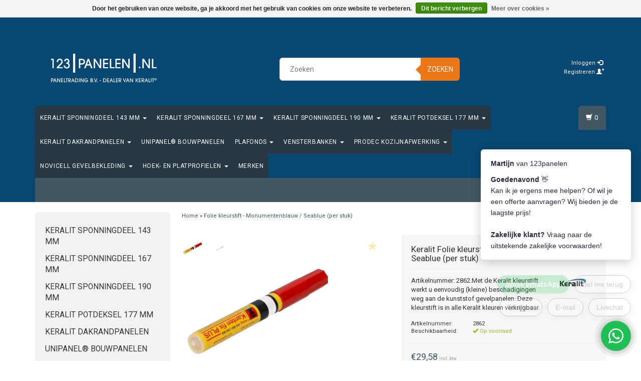

--- FILE ---
content_type: text/html;charset=utf-8
request_url: https://www.123panelen.nl/keralit-folie-kleurstift-monumentenblauw-2862.html
body_size: 14696
content:
<!DOCTYPE html>
<html lang="nl">
  
  <head>
    <meta charset="utf-8"/>
<!-- [START] 'blocks/head.rain' -->
<!--

  (c) 2008-2026 Lightspeed Netherlands B.V.
  http://www.lightspeedhq.com
  Generated: 21-01-2026 @ 21:39:57

-->
<link rel="canonical" href="https://www.123panelen.nl/keralit-folie-kleurstift-monumentenblauw-2862.html"/>
<link rel="alternate" href="https://www.123panelen.nl/index.rss" type="application/rss+xml" title="Nieuwe producten"/>
<link href="https://cdn.webshopapp.com/assets/cookielaw.css?2025-02-20" rel="stylesheet" type="text/css"/>
<meta name="robots" content="noodp,noydir"/>
<meta name="google-site-verification" content="GzVnfq1fNx4R6OKMfMsM4oRpWoIcknqQsIiiqS-IeCI"/>
<meta property="og:url" content="https://www.123panelen.nl/keralit-folie-kleurstift-monumentenblauw-2862.html?source=facebook"/>
<meta property="og:site_name" content="123panelen.nl"/>
<meta property="og:title" content="Keralit Folie kleurstift - Monumentenblauw / Seablue (per stuk) | 2862"/>
<meta property="og:description" content="Artikelnummer: 2862.<br />
<br />
Met de Keralit kleurstift werkt u eenvoudig (kleine) beschadigingen weg aan de kunststof gevelpanelen."/>
<meta property="og:image" content="https://cdn.webshopapp.com/shops/80608/files/481034485/keralit-folie-kleurstift-monumentenblauw-seablue-p.jpg"/>
<script src="https://kleurmonster.nl/plugin.js?version=20210916"></script>
<script>
(function(w,d,s,l,i){w[l]=w[l]||[];w[l].push({'gtm.start':
new Date().getTime(),event:'gtm.js'});var f=d.getElementsByTagName(s)[0],
j=d.createElement(s),dl=l!='dataLayer'?'&l='+l:'';j.async=true;j.src=
'https://www.googletagmanager.com/gtm.js?id='+i+dl;f.parentNode.insertBefore(j,f);
})(window,document,'script','dataLayer','GTM-MNCSJZG');
</script>
<!--[if lt IE 9]>
<script src="https://cdn.webshopapp.com/assets/html5shiv.js?2025-02-20"></script>
<![endif]-->
<!-- [END] 'blocks/head.rain' -->
    <title>Keralit Folie kleurstift - Monumentenblauw / Seablue (per stuk) | 2862 - Paneltrading B.V.</title>
    <meta name="description" content="Artikelnummer: 2862.<br />
<br />
Met de Keralit kleurstift werkt u eenvoudig (kleine) beschadigingen weg aan de kunststof gevelpanelen." />
    <meta name="keywords" content="Keralit, Folie, kleurstift, -, Monumentenblauw, /, Seablue, (per, stuk), Keralit®, Keralit, Keralit webshop, Keralit prijs, Keralit bestellen, Keralit offerte, Keralit kopen, Keralit gevelpanelen, Keralit gevelbekleding, Keralit dakrandpanelen, Kera" />
    <meta charset="utf-8">
    <meta http-equiv="X-UA-Compatible" content="IE=edge">
    <meta name="viewport" content="width=device-width, initial-scale=1, maximum-scale=1">
    <link rel="shortcut icon" href="https://cdn.webshopapp.com/shops/80608/themes/68372/assets/favicon.ico?20250102153914" type="image/x-icon" />    <link rel="stylesheet" href="//fonts.googleapis.com/css?family=Roboto" type="text/css" />    
    <link rel="stylesheet" href="https://cdn.webshopapp.com/assets/gui-2-0.css?2025-02-20" />
    <link rel="stylesheet" href="https://cdn.webshopapp.com/assets/gui-responsive-2-0.css?2025-02-20" />
    <link rel="stylesheet" href="https://cdn.webshopapp.com/assets/jquery-fancybox-2-1-4.css?2025-02-20" />
    <link rel="stylesheet" href="https://cdn.webshopapp.com/assets/jquery-fancybox-2-1-4-thumbs.css?2025-02-20" />
    <link rel="stylesheet" href="https://cdn.webshopapp.com/shops/80608/themes/68372/assets/bootstrap-min.css?20260101183907" />
    <link rel="stylesheet" href="https://cdn.webshopapp.com/shops/80608/themes/68372/assets/flexslider.css?20260101183907" />
    <link rel="stylesheet" href="https://cdn.webshopapp.com/shops/80608/themes/68372/assets/navigatie.css?20260101183907" />
    <link rel="stylesheet" href="https://cdn.webshopapp.com/shops/80608/themes/68372/assets/yamm.css?20260101183907" />
    <link rel="stylesheet" href="https://cdn.webshopapp.com/shops/80608/themes/68372/assets/stylesheet.css?20260101183907" />
    <link rel="stylesheet" href="https://cdn.webshopapp.com/shops/80608/themes/68372/assets/settings.css?20260101183907" />
    <link rel="stylesheet" href="https://cdn.webshopapp.com/shops/80608/themes/68372/assets/custom.css?20260101183907" />
    <link rel="stylesheet" href="https://cdn.webshopapp.com/shops/80608/themes/68372/assets/offer.css?20260101183907" />
    
    <script src="https://cdn.webshopapp.com/assets/jquery-1-9-1.js?2025-02-20"></script>
    <script type="text/javascript" src="//code.jquery.com/jquery-migrate-1.2.1.js"></script>
            
    <script type="text/javascript" src="https://cdn.webshopapp.com/shops/80608/themes/68372/assets/jquery-flexslider-min.js?20260101183907"></script>
        <!-- HTML5 Shim and Respond.js IE8 support of HTML5 elements and media queries -->
    <!--[if lt IE 9]>
    <script src="https://oss.maxcdn.com/html5shiv/3.7.2/html5shiv.min.js"></script>
    <script src="https://oss.maxcdn.com/respond/1.4.2/respond.min.js"></script>
    <![endif]-->
     
 
              
  </head>
  
<body>
   
     
    
        <div class=" fixedusps usps hidden-xs">
      <div class="container">            <div class="col-sm-4 col-md-3 nopadding">
                <img src="https://cdn.webshopapp.com/shops/80608/themes/68372/assets/usp-01.png?20250102153914" alt="Keralit Folie kleurstift - Monumentenblauw / Seablue (per stuk) | 2862"  />
              </div><!--col-sm-4 col-md-3 nopadding-->
      <div class="col-sm-4 col-md-3 nopadding">
                <img src="https://cdn.webshopapp.com/shops/80608/themes/68372/assets/usp-02.png?20250102153914" alt="Keralit Folie kleurstift - Monumentenblauw / Seablue (per stuk) | 2862" />
              </div><!--col-sm-4 col-md-3 nopadding-->
      <div class="col-sm-4 col-md-3 nopadding">
                <img src="https://cdn.webshopapp.com/shops/80608/themes/68372/assets/usp-03.png?20250102153914" alt="Keralit Folie kleurstift - Monumentenblauw / Seablue (per stuk) | 2862" />
              </div><!--col-sm-4 col-md-3 nopadding-->
      <div class="col-md-3 nopadding hidden-sm">
                <img src="https://cdn.webshopapp.com/shops/80608/themes/68372/assets/usp-04.png?20250102153914" alt="Keralit Folie kleurstift - Monumentenblauw / Seablue (per stuk) | 2862" />
              </div><!--col-md-3 nopadding hidden-sm-->      
            </div>    </div><!--usps-->
     
    
    
            
<script type="text/javascript">
var google_tag_params = {
ecomm_prodid: '140635111',
ecomm_pagetype: 'product',
ecomm_totalvalue: '29,58',
};
</script>

<script>
dataLayer = [{
  google_tag_params: window.google_tag_params
}];
</script>

    
    <header class="usppadding " data-spy="scroll">
      <div class="container"> 
            <div class="row">
        <div class="col-md-3">
          <div class="logo">
            <a href="https://www.123panelen.nl/" title="Paneltrading B.V.">
              <img src="https://cdn.webshopapp.com/shops/80608/themes/68372/v/1602785/assets/logo.png?20230301144841" alt="Paneltrading B.V." />
            </a>
          </div>
        </div><!--col-md-4-->
        
        <div class="col-md-4 col-md-offset-2 hidden-xs hidden-sm">
          <div class="search">
            <form class="navbar-form" role="search" action="https://www.123panelen.nl/search/" method="get" id="form_search1">
              <div class="input-group">
                <input type="text" class="form-control" autocomplete="off" placeholder="Zoeken" name="q" id="srch">
                <div class="input-group-btn">
                  <button class="btn btn-search" type="submit" title="Zoeken" onclick="$('#form_search1').submit();">Zoeken</button>
                  <span id="iconSpan"><img src="https://cdn.webshopapp.com/shops/80608/themes/68372/assets/cross.png?20260101183907" id="clearField" alt="clear-search-field" /></span>
                </div><!--input-group-btn-->
              </div><!--input-group-->
              <div class="autocomplete">
                <div class="arrow"></div>
                <div class="products-livesearch"></div>
                <div class="more">
                  <a href="#">Bekijk alle resultaten <span>(0)</span></a>
                </div><!--more-->
                <div class="notfound">Geen producten gevonden...</div>
              </div><!--autocomplete-->
            </form>
          </div><!--search-->
        </div><!--col-md-5 hidden-xs hidden-sm-->
        <div class="col-xs-12 mobiletopbar paddingsm visible-xs visible-sm">
          <div class="row">
            <div class="col-xs-7">
                           </div>
            <div class="col-xs-5">
              <ul class="header-links">
                                <li><a href="https://www.123panelen.nl/account/" title="Mijn account" class="btn-default btn btn-sm">Inloggen </a></li>
                              </ul>
            </div>
          </div>
        </div>
        <div class="col-md-3 paddingsm hidden-xs hidden-sm">
          <div class="header-select">
                       </div>
          <div class="pull-right paddinglg">
            <ul class="header-links">
                            <li><a href="https://www.123panelen.nl/account/" title="Mijn account">Inloggen <span class="glyphicon glyphicon-log-in"></span></a></li>
              <li><a href="https://www.123panelen.nl/account/register/" title="Registreren">Registreren <span class="glyphicon glyphicon-user"></span><span class="glyphicon glyphicon-plus"></span></a></li>
                          </ul>
          </div><!-- header-select -->
        </div><!-- col-md-3 -->
      </div><!-- row -->
      
            
            
            <div class="menu3laags navbar-header stickyusps" id="stickynav">
        <button id="menu-toggle" class="navbar-toggle menu-link">
          <span class="sr-only">Menu</span> 
          <span class="icon-bar"></span> 
          <span class="icon-bar"></span> 
          <span class="icon-bar"></span> 
          <span class="menutext hidden">menu</span> 
        </button>
        <div class="searchmobile">
          <form class="navbar-form" role="search" action="https://www.123panelen.nl/search/" method="get" id="form_search5">
            <div class="input-group">
              <input type="text" class="form-control" autocomplete="off" placeholder="Zoeken" name="q" id="srch-5">
              <div class="input-group-btn">
                <button class="btn btn-search" type="submit" title="Zoeken" onclick="$('#form_search5').submit();"><span class="glyphicon glyphicon-search"></span>
                </button>
              </div>
            </div>
          </form>
        </div>
        
        <div id="menu" class="menu transitions">
          <ul class="inner">
                        <li class="has-submenu ">
              <span class="togglesub">+</span>              <a title="Keralit Sponningdeel 143 mm" href="https://www.123panelen.nl/keralit-sponningdeel-143-mm/">Keralit Sponningdeel 143 mm <span class="caret"></span></a>
                            <ul class="sub-menu">
                                <li class="has-submenu ">
                  <span class="togglesub">+</span>                  <a title="Classic Nerf" href="https://www.123panelen.nl/keralit-sponningdeel-143-mm/classic-nerf/">Classic Nerf <span class="caret"></span></a>
                                    <ul class="sub-menu">
                                        <li class=" ">
                      <a title="Wit" href="https://www.123panelen.nl/keralit-sponningdeel-143-mm/classic-nerf/wit/">Wit </a>
                    </li>
                                        <li class=" ">
                      <a title="Crème" href="https://www.123panelen.nl/keralit-sponningdeel-143-mm/classic-nerf/creme/">Crème </a>
                    </li>
                                        <li class=" ">
                      <a title="Licht ivoor" href="https://www.123panelen.nl/keralit-sponningdeel-143-mm/classic-nerf/licht-ivoor/">Licht ivoor </a>
                    </li>
                                        <li class=" ">
                      <a title="Mosgroen" href="https://www.123panelen.nl/keralit-sponningdeel-143-mm/classic-nerf/mosgroen/">Mosgroen </a>
                    </li>
                                        <li class=" ">
                      <a title="Donkergroen" href="https://www.123panelen.nl/keralit-sponningdeel-143-mm/classic-nerf/donkergroen/">Donkergroen </a>
                    </li>
                                        <li class=" ">
                      <a title="Monumentengroen" href="https://www.123panelen.nl/keralit-sponningdeel-143-mm/classic-nerf/monumentengroen/">Monumentengroen </a>
                    </li>
                                        <li class=" ">
                      <a title="Steenrood" href="https://www.123panelen.nl/keralit-sponningdeel-143-mm/classic-nerf/steenrood/">Steenrood </a>
                    </li>
                                        <li class=" ">
                      <a title="Rood" href="https://www.123panelen.nl/keralit-sponningdeel-143-mm/classic-nerf/rood/">Rood </a>
                    </li>
                                        <li class=" ">
                      <a title="Wijnrood" href="https://www.123panelen.nl/keralit-sponningdeel-143-mm/classic-nerf/wijnrood/">Wijnrood </a>
                    </li>
                                        <li class=" ">
                      <a title="Staalblauw" href="https://www.123panelen.nl/keralit-sponningdeel-143-mm/classic-nerf/staalblauw/">Staalblauw </a>
                    </li>
                                        <li class=" ">
                      <a title="Monumentenblauw" href="https://www.123panelen.nl/keralit-sponningdeel-143-mm/classic-nerf/monumentenblauw/">Monumentenblauw </a>
                    </li>
                                        <li class=" ">
                      <a title="Donkerbruin" href="https://www.123panelen.nl/keralit-sponningdeel-143-mm/classic-nerf/donkerbruin/">Donkerbruin </a>
                    </li>
                                        <li class=" ">
                      <a title="Bruingrijs" href="https://www.123panelen.nl/keralit-sponningdeel-143-mm/classic-nerf/bruingrijs/">Bruingrijs </a>
                    </li>
                                        <li class=" ">
                      <a title="Grijs" href="https://www.123panelen.nl/keralit-sponningdeel-143-mm/classic-nerf/grijs/">Grijs </a>
                    </li>
                                        <li class=" ">
                      <a title="Kwartsgrijs" href="https://www.123panelen.nl/keralit-sponningdeel-143-mm/classic-nerf/kwartsgrijs/">Kwartsgrijs </a>
                    </li>
                                        <li class=" ">
                      <a title="Basaltgrijs" href="https://www.123panelen.nl/keralit-sponningdeel-143-mm/classic-nerf/basaltgrijs/">Basaltgrijs </a>
                    </li>
                                        <li class=" ">
                      <a title="Antraciet" href="https://www.123panelen.nl/keralit-sponningdeel-143-mm/classic-nerf/antraciet/">Antraciet </a>
                    </li>
                                        <li class=" ">
                      <a title="Zwartgrijs" href="https://www.123panelen.nl/keralit-sponningdeel-143-mm/classic-nerf/zwartgrijs/">Zwartgrijs </a>
                    </li>
                                        <li class=" ">
                      <a title="Zwart" href="https://www.123panelen.nl/keralit-sponningdeel-143-mm/classic-nerf/zwart/">Zwart </a>
                    </li>
                                        <li class=" ">
                      <a title="Grafietzwart" href="https://www.123panelen.nl/keralit-sponningdeel-143-mm/classic-nerf/grafietzwart/">Grafietzwart </a>
                    </li>
                                      </ul>
                                  </li>
                                <li class="has-submenu ">
                  <span class="togglesub">+</span>                  <a title="Pure Mate" href="https://www.123panelen.nl/keralit-sponningdeel-143-mm/pure-mate/">Pure Mate <span class="caret"></span></a>
                                    <ul class="sub-menu">
                                        <li class=" ">
                      <a title="Snowwhite" href="https://www.123panelen.nl/keralit-sponningdeel-143-mm/pure-mate/snowwhite/">Snowwhite </a>
                    </li>
                                        <li class=" ">
                      <a title="Sandcream" href="https://www.123panelen.nl/keralit-sponningdeel-143-mm/pure-mate/sandcream/">Sandcream </a>
                    </li>
                                        <li class=" ">
                      <a title="Timbergreen" href="https://www.123panelen.nl/keralit-sponningdeel-143-mm/pure-mate/timbergreen/">Timbergreen </a>
                    </li>
                                        <li class=" ">
                      <a title="Skyblue" href="https://www.123panelen.nl/keralit-sponningdeel-143-mm/pure-mate/skyblue/">Skyblue </a>
                    </li>
                                        <li class=" ">
                      <a title="Dustgrey" href="https://www.123panelen.nl/keralit-sponningdeel-143-mm/pure-mate/dustgrey/">Dustgrey </a>
                    </li>
                                        <li class=" ">
                      <a title="Nightblack" href="https://www.123panelen.nl/keralit-sponningdeel-143-mm/pure-mate/nightblack/">Nightblack </a>
                    </li>
                                      </ul>
                                  </li>
                                <li class="has-submenu ">
                  <span class="togglesub">+</span>                  <a title="Modern Eiken" href="https://www.123panelen.nl/keralit-sponningdeel-143-mm/modern-eiken/">Modern Eiken <span class="caret"></span></a>
                                    <ul class="sub-menu">
                                        <li class=" ">
                      <a title="Wit eiken" href="https://www.123panelen.nl/keralit-sponningdeel-143-mm/modern-eiken/wit-eiken/">Wit eiken </a>
                    </li>
                                        <li class=" ">
                      <a title="Vergrijsd ceder" href="https://www.123panelen.nl/keralit-sponningdeel-143-mm/modern-eiken/vergrijsd-ceder/">Vergrijsd ceder </a>
                    </li>
                                        <li class=" ">
                      <a title="Taupe eiken" href="https://www.123panelen.nl/keralit-sponningdeel-143-mm/modern-eiken/taupe-eiken/">Taupe eiken </a>
                    </li>
                                        <li class=" ">
                      <a title="Licht eiken" href="https://www.123panelen.nl/keralit-sponningdeel-143-mm/modern-eiken/licht-eiken/">Licht eiken </a>
                    </li>
                                        <li class=" ">
                      <a title="Natuur eiken" href="https://www.123panelen.nl/keralit-sponningdeel-143-mm/modern-eiken/natuur-eiken/">Natuur eiken </a>
                    </li>
                                        <li class=" ">
                      <a title="Bruin redceder" href="https://www.123panelen.nl/keralit-sponningdeel-143-mm/modern-eiken/bruin-redceder/">Bruin redceder </a>
                    </li>
                                        <li class=" ">
                      <a title="Golden oak" href="https://www.123panelen.nl/keralit-sponningdeel-143-mm/modern-eiken/golden-oak/">Golden oak </a>
                    </li>
                                        <li class=" ">
                      <a title="Californian Redwood" href="https://www.123panelen.nl/keralit-sponningdeel-143-mm/modern-eiken/californian-redwood/">Californian Redwood </a>
                    </li>
                                        <li class=" ">
                      <a title="Bruin eiken" href="https://www.123panelen.nl/keralit-sponningdeel-143-mm/modern-eiken/bruin-eiken/">Bruin eiken </a>
                    </li>
                                        <li class=" ">
                      <a title="Mahonie" href="https://www.123panelen.nl/keralit-sponningdeel-143-mm/modern-eiken/mahonie/">Mahonie </a>
                    </li>
                                        <li class=" ">
                      <a title="Donker eiken" href="https://www.123panelen.nl/keralit-sponningdeel-143-mm/modern-eiken/donker-eiken/">Donker eiken </a>
                    </li>
                                        <li class=" ">
                      <a title="Zwart eiken" href="https://www.123panelen.nl/keralit-sponningdeel-143-mm/modern-eiken/zwart-eiken/">Zwart eiken </a>
                    </li>
                                      </ul>
                                  </li>
                                <li class="single-item2">
                                    <a title="Basis profielen aluminium / onderhoud" href="https://www.123panelen.nl/keralit-sponningdeel-143-mm/basis-profielen-aluminium-onderhoud/">Basis profielen aluminium / onderhoud </a>
                                  </li>
                              </ul>
                          </li>
                        <li class="has-submenu ">
              <span class="togglesub">+</span>              <a title="Keralit Sponningdeel 167 mm" href="https://www.123panelen.nl/keralit-sponningdeel-167-mm/">Keralit Sponningdeel 167 mm <span class="caret"></span></a>
                            <ul class="sub-menu">
                                <li class="has-submenu ">
                  <span class="togglesub">+</span>                  <a title="Classic Nerf" href="https://www.123panelen.nl/keralit-sponningdeel-167-mm/classic-nerf/">Classic Nerf <span class="caret"></span></a>
                                    <ul class="sub-menu">
                                        <li class=" ">
                      <a title="Wit" href="https://www.123panelen.nl/keralit-sponningdeel-167-mm/classic-nerf/wit/">Wit </a>
                    </li>
                                        <li class=" ">
                      <a title="Crème" href="https://www.123panelen.nl/keralit-sponningdeel-167-mm/classic-nerf/creme/">Crème </a>
                    </li>
                                        <li class=" ">
                      <a title="Donkergroen" href="https://www.123panelen.nl/keralit-sponningdeel-167-mm/classic-nerf/donkergroen/">Donkergroen </a>
                    </li>
                                        <li class=" ">
                      <a title="Monumentengroen" href="https://www.123panelen.nl/keralit-sponningdeel-167-mm/classic-nerf/monumentengroen/">Monumentengroen </a>
                    </li>
                                        <li class=" ">
                      <a title="Staalblauw" href="https://www.123panelen.nl/keralit-sponningdeel-167-mm/classic-nerf/staalblauw/">Staalblauw </a>
                    </li>
                                        <li class=" ">
                      <a title="Monumentenblauw" href="https://www.123panelen.nl/keralit-sponningdeel-167-mm/classic-nerf/monumentenblauw/">Monumentenblauw </a>
                    </li>
                                        <li class=" ">
                      <a title="Donkerbruin" href="https://www.123panelen.nl/keralit-sponningdeel-167-mm/classic-nerf/donkerbruin/">Donkerbruin </a>
                    </li>
                                        <li class=" ">
                      <a title="Bruingrijs" href="https://www.123panelen.nl/keralit-sponningdeel-167-mm/classic-nerf/bruingrijs/">Bruingrijs </a>
                    </li>
                                        <li class=" ">
                      <a title="Kwartsgrijs" href="https://www.123panelen.nl/keralit-sponningdeel-167-mm/classic-nerf/kwartsgrijs/">Kwartsgrijs </a>
                    </li>
                                        <li class=" ">
                      <a title="Basaltgrijs" href="https://www.123panelen.nl/keralit-sponningdeel-167-mm/classic-nerf/basaltgrijs/">Basaltgrijs </a>
                    </li>
                                        <li class=" ">
                      <a title="Antraciet" href="https://www.123panelen.nl/keralit-sponningdeel-167-mm/classic-nerf/antraciet/">Antraciet </a>
                    </li>
                                        <li class=" ">
                      <a title="Zwartgrijs" href="https://www.123panelen.nl/keralit-sponningdeel-167-mm/classic-nerf/zwartgrijs/">Zwartgrijs </a>
                    </li>
                                        <li class=" ">
                      <a title="Zwart" href="https://www.123panelen.nl/keralit-sponningdeel-167-mm/classic-nerf/zwart/">Zwart </a>
                    </li>
                                        <li class=" ">
                      <a title="Grafietzwart" href="https://www.123panelen.nl/keralit-sponningdeel-167-mm/classic-nerf/grafietzwart/">Grafietzwart </a>
                    </li>
                                      </ul>
                                  </li>
                                <li class="has-submenu ">
                  <span class="togglesub">+</span>                  <a title="Pure Mate" href="https://www.123panelen.nl/keralit-sponningdeel-167-mm/pure-mate/">Pure Mate <span class="caret"></span></a>
                                    <ul class="sub-menu">
                                        <li class=" ">
                      <a title="Snowwhite" href="https://www.123panelen.nl/keralit-sponningdeel-167-mm/pure-mate/snowwhite/">Snowwhite </a>
                    </li>
                                        <li class=" ">
                      <a title="Sandcream" href="https://www.123panelen.nl/keralit-sponningdeel-167-mm/pure-mate/sandcream/">Sandcream </a>
                    </li>
                                        <li class=" ">
                      <a title="Nightblack" href="https://www.123panelen.nl/keralit-sponningdeel-167-mm/pure-mate/nightblack/">Nightblack </a>
                    </li>
                                      </ul>
                                  </li>
                                <li class="has-submenu ">
                  <span class="togglesub">+</span>                  <a title="Modern Eiken" href="https://www.123panelen.nl/keralit-sponningdeel-167-mm/modern-eiken/">Modern Eiken <span class="caret"></span></a>
                                    <ul class="sub-menu">
                                        <li class=" ">
                      <a title="Wit eiken" href="https://www.123panelen.nl/keralit-sponningdeel-167-mm/modern-eiken/wit-eiken/">Wit eiken </a>
                    </li>
                                        <li class=" ">
                      <a title="Vergrijsd ceder" href="https://www.123panelen.nl/keralit-sponningdeel-167-mm/modern-eiken/vergrijsd-ceder/">Vergrijsd ceder </a>
                    </li>
                                        <li class=" ">
                      <a title="Taupe eiken" href="https://www.123panelen.nl/keralit-sponningdeel-167-mm/modern-eiken/taupe-eiken/">Taupe eiken </a>
                    </li>
                                        <li class=" ">
                      <a title="Natuur eiken" href="https://www.123panelen.nl/keralit-sponningdeel-167-mm/modern-eiken/natuur-eiken/">Natuur eiken </a>
                    </li>
                                        <li class=" ">
                      <a title="Bruin eiken" href="https://www.123panelen.nl/keralit-sponningdeel-167-mm/modern-eiken/bruin-eiken/">Bruin eiken </a>
                    </li>
                                        <li class=" ">
                      <a title="Zwart eiken" href="https://www.123panelen.nl/keralit-sponningdeel-167-mm/modern-eiken/zwart-eiken/">Zwart eiken </a>
                    </li>
                                      </ul>
                                  </li>
                                <li class="single-item2">
                                    <a title="Basis profielen aluminium / onderhoud" href="https://www.123panelen.nl/keralit-sponningdeel-167-mm/basis-profielen-aluminium-onderhoud/">Basis profielen aluminium / onderhoud </a>
                                  </li>
                              </ul>
                          </li>
                        <li class="has-submenu ">
              <span class="togglesub">+</span>              <a title="Keralit Sponningdeel 190 mm" href="https://www.123panelen.nl/keralit-sponningdeel-190-mm/">Keralit Sponningdeel 190 mm <span class="caret"></span></a>
                            <ul class="sub-menu">
                                <li class="has-submenu ">
                  <span class="togglesub">+</span>                  <a title="Classic Nerf" href="https://www.123panelen.nl/keralit-sponningdeel-190-mm/classic-nerf/">Classic Nerf <span class="caret"></span></a>
                                    <ul class="sub-menu">
                                        <li class=" ">
                      <a title="Wit" href="https://www.123panelen.nl/keralit-sponningdeel-190-mm/classic-nerf/wit/">Wit </a>
                    </li>
                                        <li class=" ">
                      <a title="Crème" href="https://www.123panelen.nl/keralit-sponningdeel-190-mm/classic-nerf/creme/">Crème </a>
                    </li>
                                        <li class=" ">
                      <a title="Donkergroen" href="https://www.123panelen.nl/keralit-sponningdeel-190-mm/classic-nerf/donkergroen/">Donkergroen </a>
                    </li>
                                        <li class=" ">
                      <a title="Monumentengroen" href="https://www.123panelen.nl/keralit-sponningdeel-190-mm/classic-nerf/monumentengroen/">Monumentengroen </a>
                    </li>
                                        <li class=" ">
                      <a title="Staalblauw" href="https://www.123panelen.nl/keralit-sponningdeel-190-mm/classic-nerf/staalblauw/">Staalblauw </a>
                    </li>
                                        <li class=" ">
                      <a title="Monumentenblauw" href="https://www.123panelen.nl/keralit-sponningdeel-190-mm/classic-nerf/monumentenblauw/">Monumentenblauw </a>
                    </li>
                                        <li class=" ">
                      <a title="Donkerbruin" href="https://www.123panelen.nl/keralit-sponningdeel-190-mm/classic-nerf/donkerbruin/">Donkerbruin </a>
                    </li>
                                        <li class=" ">
                      <a title="Bruingrijs" href="https://www.123panelen.nl/keralit-sponningdeel-190-mm/classic-nerf/bruingrijs/">Bruingrijs </a>
                    </li>
                                        <li class=" ">
                      <a title="Kwartsgrijs" href="https://www.123panelen.nl/keralit-sponningdeel-190-mm/classic-nerf/kwartsgrijs/">Kwartsgrijs </a>
                    </li>
                                        <li class=" ">
                      <a title="Basaltgrijs" href="https://www.123panelen.nl/keralit-sponningdeel-190-mm/classic-nerf/basaltgrijs/">Basaltgrijs </a>
                    </li>
                                        <li class=" ">
                      <a title="Antraciet" href="https://www.123panelen.nl/keralit-sponningdeel-190-mm/classic-nerf/antraciet/">Antraciet </a>
                    </li>
                                        <li class=" ">
                      <a title="Zwartgrijs" href="https://www.123panelen.nl/keralit-sponningdeel-190-mm/classic-nerf/zwartgrijs/">Zwartgrijs </a>
                    </li>
                                        <li class=" ">
                      <a title="Zwart" href="https://www.123panelen.nl/keralit-sponningdeel-190-mm/classic-nerf/zwart/">Zwart </a>
                    </li>
                                        <li class=" ">
                      <a title="Grafietzwart" href="https://www.123panelen.nl/keralit-sponningdeel-190-mm/classic-nerf/grafietzwart/">Grafietzwart </a>
                    </li>
                                      </ul>
                                  </li>
                                <li class="has-submenu ">
                  <span class="togglesub">+</span>                  <a title="Pure Mate" href="https://www.123panelen.nl/keralit-sponningdeel-190-mm/pure-mate/">Pure Mate <span class="caret"></span></a>
                                    <ul class="sub-menu">
                                        <li class=" ">
                      <a title="Snowwhite" href="https://www.123panelen.nl/keralit-sponningdeel-190-mm/pure-mate/snowwhite/">Snowwhite </a>
                    </li>
                                        <li class=" ">
                      <a title="Sandcream" href="https://www.123panelen.nl/keralit-sponningdeel-190-mm/pure-mate/sandcream/">Sandcream </a>
                    </li>
                                        <li class=" ">
                      <a title="Nightblack" href="https://www.123panelen.nl/keralit-sponningdeel-190-mm/pure-mate/nightblack/">Nightblack </a>
                    </li>
                                      </ul>
                                  </li>
                                <li class="has-submenu ">
                  <span class="togglesub">+</span>                  <a title="Modern Eiken" href="https://www.123panelen.nl/keralit-sponningdeel-190-mm/modern-eiken/">Modern Eiken <span class="caret"></span></a>
                                    <ul class="sub-menu">
                                        <li class=" ">
                      <a title="Wit eiken" href="https://www.123panelen.nl/keralit-sponningdeel-190-mm/modern-eiken/wit-eiken/">Wit eiken </a>
                    </li>
                                        <li class=" ">
                      <a title="Vergrijsd ceder" href="https://www.123panelen.nl/keralit-sponningdeel-190-mm/modern-eiken/vergrijsd-ceder/">Vergrijsd ceder </a>
                    </li>
                                        <li class=" ">
                      <a title="Taupe eiken" href="https://www.123panelen.nl/keralit-sponningdeel-190-mm/modern-eiken/taupe-eiken/">Taupe eiken </a>
                    </li>
                                        <li class=" ">
                      <a title="Natuur eiken" href="https://www.123panelen.nl/keralit-sponningdeel-190-mm/modern-eiken/natuur-eiken/">Natuur eiken </a>
                    </li>
                                        <li class=" ">
                      <a title="Bruin eiken" href="https://www.123panelen.nl/keralit-sponningdeel-190-mm/modern-eiken/bruin-eiken/">Bruin eiken </a>
                    </li>
                                        <li class=" ">
                      <a title="Zwart eiken" href="https://www.123panelen.nl/keralit-sponningdeel-190-mm/modern-eiken/zwart-eiken/">Zwart eiken </a>
                    </li>
                                      </ul>
                                  </li>
                                <li class="single-item2">
                                    <a title="Basis profielen aluminium / onderhoud" href="https://www.123panelen.nl/keralit-sponningdeel-190-mm/basis-profielen-aluminium-onderhoud/">Basis profielen aluminium / onderhoud </a>
                                  </li>
                              </ul>
                          </li>
                        <li class="has-submenu ">
              <span class="togglesub">+</span>              <a title="Keralit Potdeksel 177 mm" href="https://www.123panelen.nl/keralit-potdeksel-177-mm/">Keralit Potdeksel 177 mm <span class="caret"></span></a>
                            <ul class="sub-menu">
                                <li class="has-submenu ">
                  <span class="togglesub">+</span>                  <a title="Classic Nerf" href="https://www.123panelen.nl/keralit-potdeksel-177-mm/classic-nerf/">Classic Nerf <span class="caret"></span></a>
                                    <ul class="sub-menu">
                                        <li class=" ">
                      <a title="Wit" href="https://www.123panelen.nl/keralit-potdeksel-177-mm/classic-nerf/wit/">Wit </a>
                    </li>
                                        <li class=" ">
                      <a title="Crème" href="https://www.123panelen.nl/keralit-potdeksel-177-mm/classic-nerf/creme/">Crème </a>
                    </li>
                                        <li class=" ">
                      <a title="Donkergroen" href="https://www.123panelen.nl/keralit-potdeksel-177-mm/classic-nerf/donkergroen/">Donkergroen </a>
                    </li>
                                        <li class=" ">
                      <a title="Monumentengroen" href="https://www.123panelen.nl/keralit-potdeksel-177-mm/classic-nerf/monumentengroen/">Monumentengroen </a>
                    </li>
                                        <li class=" ">
                      <a title="Staalblauw" href="https://www.123panelen.nl/keralit-potdeksel-177-mm/classic-nerf/staalblauw/">Staalblauw </a>
                    </li>
                                        <li class=" ">
                      <a title="Monumentenblauw" href="https://www.123panelen.nl/keralit-potdeksel-177-mm/classic-nerf/monumentenblauw/">Monumentenblauw </a>
                    </li>
                                        <li class=" ">
                      <a title="Donkerbruin" href="https://www.123panelen.nl/keralit-potdeksel-177-mm/classic-nerf/donkerbruin/">Donkerbruin </a>
                    </li>
                                        <li class=" ">
                      <a title="Bruingrijs" href="https://www.123panelen.nl/keralit-potdeksel-177-mm/classic-nerf/bruingrijs/">Bruingrijs </a>
                    </li>
                                        <li class=" ">
                      <a title="Kwartsgrijs" href="https://www.123panelen.nl/keralit-potdeksel-177-mm/classic-nerf/kwartsgrijs/">Kwartsgrijs </a>
                    </li>
                                        <li class=" ">
                      <a title="Basaltgrijs" href="https://www.123panelen.nl/keralit-potdeksel-177-mm/classic-nerf/basaltgrijs/">Basaltgrijs </a>
                    </li>
                                        <li class=" ">
                      <a title="Antraciet" href="https://www.123panelen.nl/keralit-potdeksel-177-mm/classic-nerf/antraciet/">Antraciet </a>
                    </li>
                                        <li class=" ">
                      <a title="Zwartgrijs" href="https://www.123panelen.nl/keralit-potdeksel-177-mm/classic-nerf/zwartgrijs/">Zwartgrijs </a>
                    </li>
                                        <li class=" ">
                      <a title="Zwart" href="https://www.123panelen.nl/keralit-potdeksel-177-mm/classic-nerf/zwart/">Zwart </a>
                    </li>
                                        <li class=" ">
                      <a title="Grafietzwart" href="https://www.123panelen.nl/keralit-potdeksel-177-mm/classic-nerf/grafietzwart/">Grafietzwart </a>
                    </li>
                                      </ul>
                                  </li>
                                <li class="has-submenu ">
                  <span class="togglesub">+</span>                  <a title="Pure Mate" href="https://www.123panelen.nl/keralit-potdeksel-177-mm/pure-mate/">Pure Mate <span class="caret"></span></a>
                                    <ul class="sub-menu">
                                        <li class=" ">
                      <a title="Snowwhite" href="https://www.123panelen.nl/keralit-potdeksel-177-mm/pure-mate/snowwhite/">Snowwhite </a>
                    </li>
                                        <li class=" ">
                      <a title="Sandcream" href="https://www.123panelen.nl/keralit-potdeksel-177-mm/pure-mate/sandcream/">Sandcream </a>
                    </li>
                                        <li class=" ">
                      <a title="Nightblack" href="https://www.123panelen.nl/keralit-potdeksel-177-mm/pure-mate/nightblack/">Nightblack </a>
                    </li>
                                      </ul>
                                  </li>
                                <li class="has-submenu ">
                  <span class="togglesub">+</span>                  <a title="Modern Eiken" href="https://www.123panelen.nl/keralit-potdeksel-177-mm/modern-eiken/">Modern Eiken <span class="caret"></span></a>
                                    <ul class="sub-menu">
                                        <li class=" ">
                      <a title="Wit eiken" href="https://www.123panelen.nl/keralit-potdeksel-177-mm/modern-eiken/wit-eiken/">Wit eiken </a>
                    </li>
                                        <li class=" ">
                      <a title="Vergrijsd ceder" href="https://www.123panelen.nl/keralit-potdeksel-177-mm/modern-eiken/vergrijsd-ceder/">Vergrijsd ceder </a>
                    </li>
                                        <li class=" ">
                      <a title="Taupe eiken" href="https://www.123panelen.nl/keralit-potdeksel-177-mm/modern-eiken/taupe-eiken/">Taupe eiken </a>
                    </li>
                                        <li class=" ">
                      <a title="Natuur eiken" href="https://www.123panelen.nl/keralit-potdeksel-177-mm/modern-eiken/natuur-eiken/">Natuur eiken </a>
                    </li>
                                        <li class=" ">
                      <a title="Bruin eiken" href="https://www.123panelen.nl/keralit-potdeksel-177-mm/modern-eiken/bruin-eiken/">Bruin eiken </a>
                    </li>
                                        <li class=" ">
                      <a title="Zwart eiken" href="https://www.123panelen.nl/keralit-potdeksel-177-mm/modern-eiken/zwart-eiken/">Zwart eiken </a>
                    </li>
                                      </ul>
                                  </li>
                                <li class="single-item2">
                                    <a title="Basis profielen aluminium / onderhoud" href="https://www.123panelen.nl/keralit-potdeksel-177-mm/basis-profielen-aluminium-onderhoud/">Basis profielen aluminium / onderhoud </a>
                                  </li>
                              </ul>
                          </li>
                        <li class="has-submenu ">
              <span class="togglesub">+</span>              <a title="Keralit Dakrandpanelen" href="https://www.123panelen.nl/keralit-dakrandpanelen/">Keralit Dakrandpanelen <span class="caret"></span></a>
                            <ul class="sub-menu">
                                <li class="single-item2">
                                    <a title="Verholen gootsysteem" href="https://www.123panelen.nl/keralit-dakrandpanelen/verholen-gootsysteem/">Verholen gootsysteem </a>
                                  </li>
                                <li class="single-item2">
                                    <a title="Wit" href="https://www.123panelen.nl/keralit-dakrandpanelen/wit/">Wit </a>
                                  </li>
                                <li class="single-item2">
                                    <a title="Crème" href="https://www.123panelen.nl/keralit-dakrandpanelen/creme/">Crème </a>
                                  </li>
                                <li class="single-item2">
                                    <a title="Licht ivoor" href="https://www.123panelen.nl/keralit-dakrandpanelen/licht-ivoor/">Licht ivoor </a>
                                  </li>
                                <li class="single-item2">
                                    <a title="Donkergroen" href="https://www.123panelen.nl/keralit-dakrandpanelen/donkergroen/">Donkergroen </a>
                                  </li>
                                <li class="single-item2">
                                    <a title="Monumentengroen" href="https://www.123panelen.nl/keralit-dakrandpanelen/monumentengroen/">Monumentengroen </a>
                                  </li>
                                <li class="single-item2">
                                    <a title="Wijnrood" href="https://www.123panelen.nl/keralit-dakrandpanelen/wijnrood/">Wijnrood </a>
                                  </li>
                                <li class="single-item2">
                                    <a title="Staalblauw" href="https://www.123panelen.nl/keralit-dakrandpanelen/staalblauw/">Staalblauw </a>
                                  </li>
                                <li class="single-item2">
                                    <a title="Monumentenblauw" href="https://www.123panelen.nl/keralit-dakrandpanelen/monumentenblauw/">Monumentenblauw </a>
                                  </li>
                                <li class="single-item2">
                                    <a title="Donkerbruin" href="https://www.123panelen.nl/keralit-dakrandpanelen/donkerbruin/">Donkerbruin </a>
                                  </li>
                                <li class="single-item2">
                                    <a title="Grijs" href="https://www.123panelen.nl/keralit-dakrandpanelen/grijs/">Grijs </a>
                                  </li>
                                <li class="single-item2">
                                    <a title="Kwartsgrijs" href="https://www.123panelen.nl/keralit-dakrandpanelen/kwartsgrijs/">Kwartsgrijs </a>
                                  </li>
                                <li class="single-item2">
                                    <a title="Antraciet" href="https://www.123panelen.nl/keralit-dakrandpanelen/antraciet/">Antraciet </a>
                                  </li>
                                <li class="single-item2">
                                    <a title="Zwartgrijs" href="https://www.123panelen.nl/keralit-dakrandpanelen/zwartgrijs/">Zwartgrijs </a>
                                  </li>
                                <li class="single-item2">
                                    <a title="Grafietzwart" href="https://www.123panelen.nl/keralit-dakrandpanelen/grafietzwart/">Grafietzwart </a>
                                  </li>
                                <li class="single-item2">
                                    <a title="Vergrijsd ceder" href="https://www.123panelen.nl/keralit-dakrandpanelen/vergrijsd-ceder/">Vergrijsd ceder </a>
                                  </li>
                                <li class="single-item2">
                                    <a title="Golden oak" href="https://www.123panelen.nl/keralit-dakrandpanelen/golden-oak/">Golden oak </a>
                                  </li>
                                <li class="single-item2">
                                    <a title="Mahonie" href="https://www.123panelen.nl/keralit-dakrandpanelen/mahonie/">Mahonie </a>
                                  </li>
                              </ul>
                          </li>
                        <li class="single-item1">
                            <a title="Unipanel® bouwpanelen" href="https://www.123panelen.nl/unipanel-bouwpanelen/">Unipanel® bouwpanelen </a>
                            <ul class="sub-menu"></ul>
                          </li>
                        <li class="has-submenu ">
              <span class="togglesub">+</span>              <a title="Plafonds" href="https://www.123panelen.nl/plafonds/">Plafonds <span class="caret"></span></a>
                            <ul class="sub-menu">
                                <li class="has-submenu ">
                  <span class="togglesub">+</span>                  <a title="Florence Binnenplafonds" href="https://www.123panelen.nl/plafonds/florence-binnenplafonds/">Florence Binnenplafonds <span class="caret"></span></a>
                                    <ul class="sub-menu">
                                        <li class=" ">
                      <a title="Acera" href="https://www.123panelen.nl/plafonds/florence-binnenplafonds/acera/">Acera </a>
                    </li>
                                        <li class=" ">
                      <a title="Bianco" href="https://www.123panelen.nl/plafonds/florence-binnenplafonds/bianco/">Bianco </a>
                    </li>
                                        <li class=" ">
                      <a title="Brillante" href="https://www.123panelen.nl/plafonds/florence-binnenplafonds/brillante/">Brillante </a>
                    </li>
                                        <li class=" ">
                      <a title="Cremi" href="https://www.123panelen.nl/plafonds/florence-binnenplafonds/cremi/">Cremi </a>
                    </li>
                                        <li class=" ">
                      <a title="Essenza" href="https://www.123panelen.nl/plafonds/florence-binnenplafonds/essenza/">Essenza </a>
                    </li>
                                        <li class=" ">
                      <a title="Lino" href="https://www.123panelen.nl/plafonds/florence-binnenplafonds/lino/">Lino </a>
                    </li>
                                        <li class=" ">
                      <a title="Metallo" href="https://www.123panelen.nl/plafonds/florence-binnenplafonds/metallo/">Metallo </a>
                    </li>
                                        <li class=" ">
                      <a title="Stuco" href="https://www.123panelen.nl/plafonds/florence-binnenplafonds/stuco/">Stuco </a>
                    </li>
                                      </ul>
                                  </li>
                                <li class="has-submenu ">
                  <span class="togglesub">+</span>                  <a title="Florence Buitenplafonds" href="https://www.123panelen.nl/plafonds/florence-buitenplafonds/">Florence Buitenplafonds <span class="caret"></span></a>
                                    <ul class="sub-menu">
                                        <li class=" ">
                      <a title="Antraciet" href="https://www.123panelen.nl/plafonds/florence-buitenplafonds/antraciet/">Antraciet </a>
                    </li>
                                        <li class=" ">
                      <a title="Wit" href="https://www.123panelen.nl/plafonds/florence-buitenplafonds/wit/">Wit </a>
                    </li>
                                        <li class=" ">
                      <a title="Crème" href="https://www.123panelen.nl/plafonds/florence-buitenplafonds/creme/">Crème </a>
                    </li>
                                      </ul>
                                  </li>
                                <li class="has-submenu ">
                  <span class="togglesub">+</span>                  <a title="Sponningschroten" href="https://www.123panelen.nl/plafonds/sponningschroten/">Sponningschroten <span class="caret"></span></a>
                                    <ul class="sub-menu">
                                        <li class=" ">
                      <a title="Verkeerswit" href="https://www.123panelen.nl/plafonds/sponningschroten/verkeerswit/">Verkeerswit </a>
                    </li>
                                        <li class=" ">
                      <a title="Crème" href="https://www.123panelen.nl/plafonds/sponningschroten/creme/">Crème </a>
                    </li>
                                      </ul>
                                  </li>
                              </ul>
                          </li>
                        <li class="has-submenu ">
              <span class="togglesub">+</span>              <a title="Vensterbanken" href="https://www.123panelen.nl/vensterbanken/">Vensterbanken <span class="caret"></span></a>
                            <ul class="sub-menu">
                                <li class="has-submenu ">
                  <span class="togglesub">+</span>                  <a title="Novaboard® vensterbanken" href="https://www.123panelen.nl/vensterbanken/novaboard-vensterbanken/">Novaboard® vensterbanken <span class="caret"></span></a>
                                    <ul class="sub-menu">
                                        <li class=" ">
                      <a title="Wit" href="https://www.123panelen.nl/vensterbanken/novaboard-vensterbanken/wit/">Wit </a>
                    </li>
                                        <li class=" ">
                      <a title="Crème" href="https://www.123panelen.nl/vensterbanken/novaboard-vensterbanken/creme/">Crème </a>
                    </li>
                                      </ul>
                                  </li>
                                <li class="has-submenu ">
                  <span class="togglesub">+</span>                  <a title="Novaboard Stone® vensterbanken" href="https://www.123panelen.nl/vensterbanken/novaboard-stone-vensterbanken/">Novaboard Stone® vensterbanken <span class="caret"></span></a>
                                    <ul class="sub-menu">
                                        <li class=" ">
                      <a title="Wit" href="https://www.123panelen.nl/vensterbanken/novaboard-stone-vensterbanken/wit/">Wit </a>
                    </li>
                                        <li class=" ">
                      <a title="Crème" href="https://www.123panelen.nl/vensterbanken/novaboard-stone-vensterbanken/creme/">Crème </a>
                    </li>
                                        <li class=" ">
                      <a title="Opaalgrijs" href="https://www.123panelen.nl/vensterbanken/novaboard-stone-vensterbanken/opaalgrijs/">Opaalgrijs </a>
                    </li>
                                        <li class=" ">
                      <a title="Leisteen donkergrijs" href="https://www.123panelen.nl/vensterbanken/novaboard-stone-vensterbanken/leisteen-donkergrijs/">Leisteen donkergrijs </a>
                    </li>
                                      </ul>
                                  </li>
                                <li class="has-submenu ">
                  <span class="togglesub">+</span>                  <a title="Lignodur® vensterbanken" href="https://www.123panelen.nl/vensterbanken/lignodur-vensterbanken/">Lignodur® vensterbanken <span class="caret"></span></a>
                                    <ul class="sub-menu">
                                        <li class=" ">
                      <a title="Wit" href="https://www.123panelen.nl/vensterbanken/lignodur-vensterbanken/wit/">Wit </a>
                    </li>
                                        <li class=" ">
                      <a title="Crème" href="https://www.123panelen.nl/vensterbanken/lignodur-vensterbanken/creme/">Crème </a>
                    </li>
                                        <li class=" ">
                      <a title="Marmer" href="https://www.123panelen.nl/vensterbanken/lignodur-vensterbanken/marmer/">Marmer </a>
                    </li>
                                      </ul>
                                  </li>
                                <li class="has-submenu ">
                  <span class="togglesub">+</span>                  <a title="Lignodur®  Overzetvensterbanken" href="https://www.123panelen.nl/vensterbanken/lignodur-overzetvensterbanken/">Lignodur®  Overzetvensterbanken <span class="caret"></span></a>
                                    <ul class="sub-menu">
                                        <li class=" ">
                      <a title="Wit" href="https://www.123panelen.nl/vensterbanken/lignodur-overzetvensterbanken/wit/">Wit </a>
                    </li>
                                        <li class=" ">
                      <a title="Crème" href="https://www.123panelen.nl/vensterbanken/lignodur-overzetvensterbanken/creme/">Crème </a>
                    </li>
                                        <li class=" ">
                      <a title="Marmer" href="https://www.123panelen.nl/vensterbanken/lignodur-overzetvensterbanken/marmer/">Marmer </a>
                    </li>
                                        <li class=" ">
                      <a title="Blauwsteen" href="https://www.123panelen.nl/vensterbanken/lignodur-overzetvensterbanken/blauwsteen/">Blauwsteen </a>
                    </li>
                                      </ul>
                                  </li>
                                <li class="has-submenu ">
                  <span class="togglesub">+</span>                  <a title="Lignodur Stone® vensterbanken" href="https://www.123panelen.nl/vensterbanken/lignodur-stone-vensterbanken/">Lignodur Stone® vensterbanken <span class="caret"></span></a>
                                    <ul class="sub-menu">
                                        <li class=" ">
                      <a title="Wit" href="https://www.123panelen.nl/vensterbanken/lignodur-stone-vensterbanken/wit/">Wit </a>
                    </li>
                                        <li class=" ">
                      <a title="Crème" href="https://www.123panelen.nl/vensterbanken/lignodur-stone-vensterbanken/creme/">Crème </a>
                    </li>
                                        <li class=" ">
                      <a title="Travertin" href="https://www.123panelen.nl/vensterbanken/lignodur-stone-vensterbanken/travertin/">Travertin </a>
                    </li>
                                        <li class=" ">
                      <a title="Beton lichtgrijs" href="https://www.123panelen.nl/vensterbanken/lignodur-stone-vensterbanken/beton-lichtgrijs/">Beton lichtgrijs </a>
                    </li>
                                        <li class=" ">
                      <a title="Beton grijs" href="https://www.123panelen.nl/vensterbanken/lignodur-stone-vensterbanken/beton-grijs/">Beton grijs </a>
                    </li>
                                        <li class=" ">
                      <a title="Blauwsteen" href="https://www.123panelen.nl/vensterbanken/lignodur-stone-vensterbanken/blauwsteen/">Blauwsteen </a>
                    </li>
                                        <li class=" ">
                      <a title="Matzwart" href="https://www.123panelen.nl/vensterbanken/lignodur-stone-vensterbanken/matzwart/">Matzwart </a>
                    </li>
                                      </ul>
                                  </li>
                                <li class="has-submenu ">
                  <span class="togglesub">+</span>                  <a title="Werzalit® vensterbanken" href="https://www.123panelen.nl/vensterbanken/werzalit-vensterbanken/">Werzalit® vensterbanken <span class="caret"></span></a>
                                    <ul class="sub-menu">
                                        <li class=" ">
                      <a title="Crèmewit" href="https://www.123panelen.nl/vensterbanken/werzalit-vensterbanken/cremewit/">Crèmewit </a>
                    </li>
                                        <li class=" ">
                      <a title="Crème" href="https://www.123panelen.nl/vensterbanken/werzalit-vensterbanken/creme/">Crème </a>
                    </li>
                                        <li class=" ">
                      <a title="Smokey Shadow" href="https://www.123panelen.nl/vensterbanken/werzalit-vensterbanken/smokey-shadow/">Smokey Shadow </a>
                    </li>
                                        <li class=" ">
                      <a title="Polarwit" href="https://www.123panelen.nl/vensterbanken/werzalit-vensterbanken/polarwit/">Polarwit </a>
                    </li>
                                        <li class=" ">
                      <a title="Donkergrijs" href="https://www.123panelen.nl/vensterbanken/werzalit-vensterbanken/donkergrijs/">Donkergrijs </a>
                    </li>
                                      </ul>
                                  </li>
                                <li class="has-submenu ">
                  <span class="togglesub">+</span>                  <a title="Prodec® vensterbanken" href="https://www.123panelen.nl/vensterbanken/prodec-vensterbanken/">Prodec® vensterbanken <span class="caret"></span></a>
                                    <ul class="sub-menu">
                                        <li class=" ">
                      <a title="Wit" href="https://www.123panelen.nl/vensterbanken/prodec-vensterbanken/wit/">Wit </a>
                    </li>
                                        <li class=" ">
                      <a title="Crème" href="https://www.123panelen.nl/vensterbanken/prodec-vensterbanken/creme/">Crème </a>
                    </li>
                                      </ul>
                                  </li>
                              </ul>
                          </li>
                        <li class="has-submenu ">
              <span class="togglesub">+</span>              <a title="Prodec Kozijnafwerking" href="https://www.123panelen.nl/prodec-kozijnafwerking/">Prodec Kozijnafwerking <span class="caret"></span></a>
                            <ul class="sub-menu">
                                <li class="single-item2">
                                    <a title="Wit" href="https://www.123panelen.nl/prodec-kozijnafwerking/wit/">Wit </a>
                                  </li>
                                <li class="single-item2">
                                    <a title="Crème" href="https://www.123panelen.nl/prodec-kozijnafwerking/creme/">Crème </a>
                                  </li>
                                <li class="single-item2">
                                    <a title="Antraciet" href="https://www.123panelen.nl/prodec-kozijnafwerking/antraciet/">Antraciet </a>
                                  </li>
                              </ul>
                          </li>
                        <li class="has-submenu ">
              <span class="togglesub">+</span>              <a title="Novicell gevelbekleding" href="https://www.123panelen.nl/novicell-gevelbekleding/">Novicell gevelbekleding <span class="caret"></span></a>
                            <ul class="sub-menu">
                                <li class="has-submenu ">
                  <span class="togglesub">+</span>                  <a title="Rabat 167 mm (enkel) fijne nerf" href="https://www.123panelen.nl/novicell-gevelbekleding/rabat-167-mm-enkel-fijne-nerf/">Rabat 167 mm (enkel) fijne nerf <span class="caret"></span></a>
                                    <ul class="sub-menu">
                                        <li class=" ">
                      <a title="Alaska wit" href="https://www.123panelen.nl/novicell-gevelbekleding/rabat-167-mm-enkel-fijne-nerf/alaska-wit/">Alaska wit </a>
                    </li>
                                        <li class=" ">
                      <a title="Savanne crème" href="https://www.123panelen.nl/novicell-gevelbekleding/rabat-167-mm-enkel-fijne-nerf/savanne-creme/">Savanne crème </a>
                    </li>
                                        <li class=" ">
                      <a title="Steppe bruin" href="https://www.123panelen.nl/novicell-gevelbekleding/rabat-167-mm-enkel-fijne-nerf/steppe-bruin/">Steppe bruin </a>
                    </li>
                                      </ul>
                                  </li>
                                <li class="has-submenu ">
                  <span class="togglesub">+</span>                  <a title="Rabat 333 mm (dubbel) grove nerf" href="https://www.123panelen.nl/novicell-gevelbekleding/rabat-333-mm-dubbel-grove-nerf/">Rabat 333 mm (dubbel) grove nerf <span class="caret"></span></a>
                                    <ul class="sub-menu">
                                        <li class=" ">
                      <a title="Alaska wit" href="https://www.123panelen.nl/novicell-gevelbekleding/rabat-333-mm-dubbel-grove-nerf/alaska-wit/">Alaska wit </a>
                    </li>
                                        <li class=" ">
                      <a title="Savanne crème" href="https://www.123panelen.nl/novicell-gevelbekleding/rabat-333-mm-dubbel-grove-nerf/savanne-creme/">Savanne crème </a>
                    </li>
                                        <li class=" ">
                      <a title="Steppe bruin" href="https://www.123panelen.nl/novicell-gevelbekleding/rabat-333-mm-dubbel-grove-nerf/steppe-bruin/">Steppe bruin </a>
                    </li>
                                        <li class=" ">
                      <a title="Eifel grijs" href="https://www.123panelen.nl/novicell-gevelbekleding/rabat-333-mm-dubbel-grove-nerf/eifel-grijs/">Eifel grijs </a>
                    </li>
                                        <li class=" ">
                      <a title="Sahara beige" href="https://www.123panelen.nl/novicell-gevelbekleding/rabat-333-mm-dubbel-grove-nerf/sahara-beige/">Sahara beige </a>
                    </li>
                                      </ul>
                                  </li>
                                <li class="has-submenu ">
                  <span class="togglesub">+</span>                  <a title="Potdeksel 167 mm grove nerf" href="https://www.123panelen.nl/novicell-gevelbekleding/potdeksel-167-mm-grove-nerf/">Potdeksel 167 mm grove nerf <span class="caret"></span></a>
                                    <ul class="sub-menu">
                                        <li class=" ">
                      <a title="Alaska wit" href="https://www.123panelen.nl/novicell-gevelbekleding/potdeksel-167-mm-grove-nerf/alaska-wit/">Alaska wit </a>
                    </li>
                                        <li class=" ">
                      <a title="Savanne crème" href="https://www.123panelen.nl/novicell-gevelbekleding/potdeksel-167-mm-grove-nerf/savanne-creme/">Savanne crème </a>
                    </li>
                                        <li class=" ">
                      <a title="Steppe bruin" href="https://www.123panelen.nl/novicell-gevelbekleding/potdeksel-167-mm-grove-nerf/steppe-bruin/">Steppe bruin </a>
                    </li>
                                        <li class=" ">
                      <a title="Eifel grijs" href="https://www.123panelen.nl/novicell-gevelbekleding/potdeksel-167-mm-grove-nerf/eifel-grijs/">Eifel grijs </a>
                    </li>
                                        <li class=" ">
                      <a title="Sahara beige" href="https://www.123panelen.nl/novicell-gevelbekleding/potdeksel-167-mm-grove-nerf/sahara-beige/">Sahara beige </a>
                    </li>
                                      </ul>
                                  </li>
                                <li class="has-submenu ">
                  <span class="togglesub">+</span>                  <a title="Sponningdeel 167 mm fijne nerf" href="https://www.123panelen.nl/novicell-gevelbekleding/sponningdeel-167-mm-fijne-nerf/">Sponningdeel 167 mm fijne nerf <span class="caret"></span></a>
                                    <ul class="sub-menu">
                                        <li class=" ">
                      <a title="Alaska wit" href="https://www.123panelen.nl/novicell-gevelbekleding/sponningdeel-167-mm-fijne-nerf/alaska-wit/">Alaska wit </a>
                    </li>
                                        <li class=" ">
                      <a title="Savanne crème" href="https://www.123panelen.nl/novicell-gevelbekleding/sponningdeel-167-mm-fijne-nerf/savanne-creme/">Savanne crème </a>
                    </li>
                                        <li class=" ">
                      <a title="Steppe bruin" href="https://www.123panelen.nl/novicell-gevelbekleding/sponningdeel-167-mm-fijne-nerf/steppe-bruin/">Steppe bruin </a>
                    </li>
                                      </ul>
                                  </li>
                                <li class="has-submenu ">
                  <span class="togglesub">+</span>                  <a title="Sponningdeel 167 mm grove nerf" href="https://www.123panelen.nl/novicell-gevelbekleding/sponningdeel-167-mm-grove-nerf/">Sponningdeel 167 mm grove nerf <span class="caret"></span></a>
                                    <ul class="sub-menu">
                                        <li class=" ">
                      <a title="Alaska wit" href="https://www.123panelen.nl/novicell-gevelbekleding/sponningdeel-167-mm-grove-nerf/alaska-wit/">Alaska wit </a>
                    </li>
                                        <li class=" ">
                      <a title="Savanne crème" href="https://www.123panelen.nl/novicell-gevelbekleding/sponningdeel-167-mm-grove-nerf/savanne-creme/">Savanne crème </a>
                    </li>
                                        <li class=" ">
                      <a title="Steppe bruin" href="https://www.123panelen.nl/novicell-gevelbekleding/sponningdeel-167-mm-grove-nerf/steppe-bruin/">Steppe bruin </a>
                    </li>
                                        <li class=" ">
                      <a title="Eifel grijs" href="https://www.123panelen.nl/novicell-gevelbekleding/sponningdeel-167-mm-grove-nerf/eifel-grijs/">Eifel grijs </a>
                    </li>
                                        <li class=" ">
                      <a title="Sahara beige" href="https://www.123panelen.nl/novicell-gevelbekleding/sponningdeel-167-mm-grove-nerf/sahara-beige/">Sahara beige </a>
                    </li>
                                      </ul>
                                  </li>
                                <li class="single-item2">
                                    <a title="Basis profielen aluminium" href="https://www.123panelen.nl/novicell-gevelbekleding/basis-profielen-aluminium/">Basis profielen aluminium </a>
                                  </li>
                              </ul>
                          </li>
                        <li class="has-submenu ">
              <span class="togglesub">+</span>              <a title="Hoek- en platprofielen" href="https://www.123panelen.nl/hoek-en-platprofielen/">Hoek- en platprofielen <span class="caret"></span></a>
                            <ul class="sub-menu">
                                <li class="has-submenu ">
                  <span class="togglesub">+</span>                  <a title="Gelijkzijdig hoekprofielen" href="https://www.123panelen.nl/hoek-en-platprofielen/gelijkzijdig-hoekprofielen/">Gelijkzijdig hoekprofielen <span class="caret"></span></a>
                                    <ul class="sub-menu">
                                        <li class=" ">
                      <a title="Wit" href="https://www.123panelen.nl/hoek-en-platprofielen/gelijkzijdig-hoekprofielen/wit/">Wit </a>
                    </li>
                                        <li class=" ">
                      <a title="Crème" href="https://www.123panelen.nl/hoek-en-platprofielen/gelijkzijdig-hoekprofielen/creme/">Crème </a>
                    </li>
                                        <li class=" ">
                      <a title="Ecru" href="https://www.123panelen.nl/hoek-en-platprofielen/gelijkzijdig-hoekprofielen/ecru/">Ecru </a>
                    </li>
                                        <li class=" ">
                      <a title="Grijs" href="https://www.123panelen.nl/hoek-en-platprofielen/gelijkzijdig-hoekprofielen/grijs/">Grijs </a>
                    </li>
                                        <li class=" ">
                      <a title="Zwart" href="https://www.123panelen.nl/hoek-en-platprofielen/gelijkzijdig-hoekprofielen/zwart/">Zwart </a>
                    </li>
                                        <li class=" ">
                      <a title="Wit (Renolit)" href="https://www.123panelen.nl/hoek-en-platprofielen/gelijkzijdig-hoekprofielen/wit-renolit/">Wit (Renolit) </a>
                    </li>
                                        <li class=" ">
                      <a title="Crème (Renolit)" href="https://www.123panelen.nl/hoek-en-platprofielen/gelijkzijdig-hoekprofielen/creme-renolit/">Crème (Renolit) </a>
                    </li>
                                        <li class=" ">
                      <a title="Donkergroen (Renolit)" href="https://www.123panelen.nl/hoek-en-platprofielen/gelijkzijdig-hoekprofielen/donkergroen-renolit/">Donkergroen (Renolit) </a>
                    </li>
                                      </ul>
                                  </li>
                                <li class="has-submenu ">
                  <span class="togglesub">+</span>                  <a title="Ongelijkzijdig hoekprofielen" href="https://www.123panelen.nl/hoek-en-platprofielen/ongelijkzijdig-hoekprofielen/">Ongelijkzijdig hoekprofielen <span class="caret"></span></a>
                                    <ul class="sub-menu">
                                        <li class=" ">
                      <a title="Wit" href="https://www.123panelen.nl/hoek-en-platprofielen/ongelijkzijdig-hoekprofielen/wit/">Wit </a>
                    </li>
                                        <li class=" ">
                      <a title="Crème" href="https://www.123panelen.nl/hoek-en-platprofielen/ongelijkzijdig-hoekprofielen/creme/">Crème </a>
                    </li>
                                        <li class=" ">
                      <a title="Zwart" href="https://www.123panelen.nl/hoek-en-platprofielen/ongelijkzijdig-hoekprofielen/zwart/">Zwart </a>
                    </li>
                                        <li class=" ">
                      <a title="Wit (Renolit)" href="https://www.123panelen.nl/hoek-en-platprofielen/ongelijkzijdig-hoekprofielen/wit-renolit/">Wit (Renolit) </a>
                    </li>
                                        <li class=" ">
                      <a title="Crème (Renolit)" href="https://www.123panelen.nl/hoek-en-platprofielen/ongelijkzijdig-hoekprofielen/creme-renolit/">Crème (Renolit) </a>
                    </li>
                                      </ul>
                                  </li>
                                <li class="has-submenu ">
                  <span class="togglesub">+</span>                  <a title="Geperforeerde hoekprofielen" href="https://www.123panelen.nl/hoek-en-platprofielen/geperforeerde-hoekprofielen/">Geperforeerde hoekprofielen <span class="caret"></span></a>
                                    <ul class="sub-menu">
                                        <li class=" ">
                      <a title="Wit" href="https://www.123panelen.nl/hoek-en-platprofielen/geperforeerde-hoekprofielen/wit/">Wit </a>
                    </li>
                                        <li class=" ">
                      <a title="Zwart" href="https://www.123panelen.nl/hoek-en-platprofielen/geperforeerde-hoekprofielen/zwart/">Zwart </a>
                    </li>
                                      </ul>
                                  </li>
                                <li class="has-submenu ">
                  <span class="togglesub">+</span>                  <a title="Vouwhoekprofielen" href="https://www.123panelen.nl/hoek-en-platprofielen/vouwhoekprofielen/">Vouwhoekprofielen <span class="caret"></span></a>
                                    <ul class="sub-menu">
                                        <li class=" ">
                      <a title="Wit" href="https://www.123panelen.nl/hoek-en-platprofielen/vouwhoekprofielen/wit/">Wit </a>
                    </li>
                                        <li class=" ">
                      <a title="Crème" href="https://www.123panelen.nl/hoek-en-platprofielen/vouwhoekprofielen/creme/">Crème </a>
                    </li>
                                        <li class=" ">
                      <a title="Wit (Renolit)" href="https://www.123panelen.nl/hoek-en-platprofielen/vouwhoekprofielen/wit-renolit/">Wit (Renolit) </a>
                    </li>
                                        <li class=" ">
                      <a title="Crème (Renolit)" href="https://www.123panelen.nl/hoek-en-platprofielen/vouwhoekprofielen/creme-renolit/">Crème (Renolit) </a>
                    </li>
                                        <li class=" ">
                      <a title="Donkergroen (Renolit)" href="https://www.123panelen.nl/hoek-en-platprofielen/vouwhoekprofielen/donkergroen-renolit/">Donkergroen (Renolit) </a>
                    </li>
                                      </ul>
                                  </li>
                                <li class="has-submenu ">
                  <span class="togglesub">+</span>                  <a title="Platprofielen" href="https://www.123panelen.nl/hoek-en-platprofielen/platprofielen/">Platprofielen <span class="caret"></span></a>
                                    <ul class="sub-menu">
                                        <li class=" ">
                      <a title="Wit" href="https://www.123panelen.nl/hoek-en-platprofielen/platprofielen/wit/">Wit </a>
                    </li>
                                        <li class=" ">
                      <a title="Crème" href="https://www.123panelen.nl/hoek-en-platprofielen/platprofielen/creme/">Crème </a>
                    </li>
                                        <li class=" ">
                      <a title="Grijs" href="https://www.123panelen.nl/hoek-en-platprofielen/platprofielen/grijs/">Grijs </a>
                    </li>
                                        <li class=" ">
                      <a title="Zwart" href="https://www.123panelen.nl/hoek-en-platprofielen/platprofielen/zwart/">Zwart </a>
                    </li>
                                        <li class=" ">
                      <a title="Wit (Renolit)" href="https://www.123panelen.nl/hoek-en-platprofielen/platprofielen/wit-renolit/">Wit (Renolit) </a>
                    </li>
                                        <li class=" ">
                      <a title="Crème (Renolit)" href="https://www.123panelen.nl/hoek-en-platprofielen/platprofielen/creme-renolit/">Crème (Renolit) </a>
                    </li>
                                        <li class=" ">
                      <a title="Donkergroen (Renolit)" href="https://www.123panelen.nl/hoek-en-platprofielen/platprofielen/donkergroen-renolit/">Donkergroen (Renolit) </a>
                    </li>
                                      </ul>
                                  </li>
                              </ul>
                          </li>
             
                         <li><a href="https://www.123panelen.nl/brands/" class=" single-item" title="Merken">Merken</a></li>
                                   </ul>
          <div id="cartContainer" class="cart-container hidden-xs hidden-sm">
            <a href="https://www.123panelen.nl/cart/" title="Mijn winkelwagen" class="cart">
              <span class="glyphicon glyphicon-shopping-cart"></span> <span class="cart-total-quantity">(0)</span>
            </a>
            <div class="view-cart col-md-3">
              
<div class="holder">
  U heeft geen artikelen in uw winkelwagen
</div>
              <div class="total">
                 Totaalbedrag: <span class="pull-right"><strong>€0,00</strong></span>
                <div class="price-tax">Incl. btw                 </div>
              </div>
              <a href="/cart" class="btn btn-sm btn-view">Bestellen</a>
            </div>
          </div>
          <div class="stickysearch">
            <span class="glyphicon glyphicon-search"></span>
          </div><!-- stickysearch -->
          <div class="view-search hidden">
            <form class="navbar-form" role="search" action="https://www.123panelen.nl/search/" method="get" id="form_search6">
              <div class="input-group">
                <input type="text" class="form-control" autocomplete="off" placeholder="Zoeken" name="q" id="srch-6">
                <div class="input-group-btn">
                  <button class="btn btn-search" type="submit" title="Zoeken" onclick="$('#form_search6').submit();">
                    Zoeken
                  </button>
                </div>
              </div>
            </form>
          </div>
        </div><!-- menu -->
      </div><!-- navbar-header -->
      
      <div class="sub-bg-menu hidden-xs hidden-sm"></div>
            </div>    </header>
    
     
<div itemscope itemtype="http://schema.org/Product">
  
<div class="container white paddingmd">
  <div class="row">
  
    <div class="col-md-3 hidden-xs hidden-sm">
      <div class="breadcrumbsmobile visible-xs visible-sm">
         <a href="https://www.123panelen.nl/" title="Home">Home</a>
          &raquo; <a href="https://www.123panelen.nl/keralit-folie-kleurstift-monumentenblauw-2862.html">Folie kleurstift - Monumentenblauw / Seablue (per stuk)</a>      </div>
      <div class="sidebar">
         <div class="box grey">
<ul class="nav-sidebar">
    <li><a href="https://www.123panelen.nl/keralit-sponningdeel-143-mm/" title="Keralit Sponningdeel 143 mm" >Keralit Sponningdeel 143 mm</a>
      </li>
    <li><a href="https://www.123panelen.nl/keralit-sponningdeel-167-mm/" title="Keralit Sponningdeel 167 mm" >Keralit Sponningdeel 167 mm</a>
      </li>
    <li><a href="https://www.123panelen.nl/keralit-sponningdeel-190-mm/" title="Keralit Sponningdeel 190 mm" >Keralit Sponningdeel 190 mm</a>
      </li>
    <li><a href="https://www.123panelen.nl/keralit-potdeksel-177-mm/" title="Keralit Potdeksel 177 mm" >Keralit Potdeksel 177 mm</a>
      </li>
    <li><a href="https://www.123panelen.nl/keralit-dakrandpanelen/" title="Keralit Dakrandpanelen" >Keralit Dakrandpanelen</a>
      </li>
    <li><a href="https://www.123panelen.nl/unipanel-bouwpanelen/" title="Unipanel® bouwpanelen" >Unipanel® bouwpanelen</a>
      </li>
    <li><a href="https://www.123panelen.nl/plafonds/" title="Plafonds" >Plafonds</a>
      </li>
    <li><a href="https://www.123panelen.nl/vensterbanken/" title="Vensterbanken" >Vensterbanken</a>
      </li>
    <li><a href="https://www.123panelen.nl/prodec-kozijnafwerking/" title="Prodec Kozijnafwerking" >Prodec Kozijnafwerking</a>
      </li>
    <li><a href="https://www.123panelen.nl/novicell-gevelbekleding/" title="Novicell gevelbekleding" >Novicell gevelbekleding</a>
      </li>
    <li><a href="https://www.123panelen.nl/hoek-en-platprofielen/" title="Hoek- en platprofielen" >Hoek- en platprofielen</a>
      </li>
  </ul>
</div>
  



<div class="box grey">
    <h2>Recent bekeken <a href="https://www.123panelen.nl/recent/clear/" title="Wissen" class="text-right small">Wissen</a></h2>
        
    <div class="product-sidebar clearfix">
    <div class="col-md-2 nopadding">
     <a href="https://www.123panelen.nl/keralit-folie-kleurstift-monumentenblauw-2862.html" title="Keralit Folie kleurstift - Monumentenblauw / Seablue" class="product-image"><img src="https://cdn.webshopapp.com/shops/80608/files/481034485/35x35x2/keralit-folie-kleurstift-monumentenblauw-seablue.jpg" width="35" height="35" alt="Keralit Folie kleurstift - Monumentenblauw / Seablue" /></a>
    </div>
    <div class="col-md-10">
    <h3><a href="https://www.123panelen.nl/keralit-folie-kleurstift-monumentenblauw-2862.html" title="Keralit Folie kleurstift - Monumentenblauw / Seablue"><span>Keralit</span>  Folie kleurstift - Monumentenblauw / Seablue</a></h3>
    
        <p class="price">
      €29,58    </p>
        </div>
    
  </div>
            
</div>


<!--
-->      </div>
    </div>
    
    <div class="col-md-9">
      <div class="row">
        <div class="col-xs-12 breadcrumbs">
          <a href="https://www.123panelen.nl/" title="Home">Home</a>
           &raquo; <a href="https://www.123panelen.nl/keralit-folie-kleurstift-monumentenblauw-2862.html">Folie kleurstift - Monumentenblauw / Seablue (per stuk)</a>        </div>
        <div class="productpage product" data-stock-allow_outofstock_sale="1" data-stock-level="9995">
          
          <div id="popup-products" class="col-md-12"></div>
          
          <div class="col-md-6 col-xs-12 paddingmd">
            <div class="productpage-images product-140635111">
              <div class="wishlist">
                                  <a href="https://www.123panelen.nl/account/wishlistAdd/140635111/" title="Aan verlanglijst toevoegen">
                    <span class="glyphicon glyphicon-star"></span>
                  </a>
                              </div>
              <ul class="productpage-images-thumbs">
                                <li>                  
                  <a href="https://cdn.webshopapp.com/shops/80608/files/481034485/keralit-folie-kleurstift-monumentenblauw-seablue-p.jpg" rel="gallery1" class="fancybox-thumb" title="Keralit Folie kleurstift - Monumentenblauw / Seablue (per stuk)">
                    <img src="https://cdn.webshopapp.com/shops/80608/files/481034485/40x40x2/keralit-folie-kleurstift-monumentenblauw-seablue-p.jpg" data-featured-url="https://cdn.webshopapp.com/shops/80608/files/481034485/300x300x2/keralit-folie-kleurstift-monumentenblauw-seablue-p.jpg" data-original-url="https://cdn.webshopapp.com/shops/80608/files/481034485/keralit-folie-kleurstift-monumentenblauw-seablue-p.jpg" alt="Keralit Folie kleurstift - Monumentenblauw / Seablue (per stuk)" />
                  </a>
                </li>
                                <li>                  
                  <a href="https://cdn.webshopapp.com/shops/80608/files/481034487/keralit-folie-kleurstift-monumentenblauw-seablue-p.jpg" rel="gallery1" class="fancybox-thumb" title="Keralit Folie kleurstift - Monumentenblauw / Seablue (per stuk)">
                    <img src="https://cdn.webshopapp.com/shops/80608/files/481034487/40x40x2/keralit-folie-kleurstift-monumentenblauw-seablue-p.jpg" data-featured-url="https://cdn.webshopapp.com/shops/80608/files/481034487/300x300x2/keralit-folie-kleurstift-monumentenblauw-seablue-p.jpg" data-original-url="https://cdn.webshopapp.com/shops/80608/files/481034487/keralit-folie-kleurstift-monumentenblauw-seablue-p.jpg" alt="Keralit Folie kleurstift - Monumentenblauw / Seablue (per stuk)" />
                  </a>
                </li>
                              </ul>
              <div class="productpage-images-featured" style="position:none!important;">
                <img src="https://cdn.webshopapp.com/shops/80608/files/481034485/300x300x2/keralit-folie-kleurstift-monumentenblauw-seablue-p.jpg" data-original-url="https://cdn.webshopapp.com/shops/80608/files/481034485/keralit-folie-kleurstift-monumentenblauw-seablue-p.jpg" class="featured" itemprop="image" alt="Keralit Folie kleurstift - Monumentenblauw / Seablue (per stuk)" />
              </div>
            </div>
          </div>  <!-- col-md-6 -->
                  
          <div class="col-md-6 col-xs-12 paddingmd">
            <div class="product-info grey">
            <h1><span itemprop="brand">Keralit</span> <span itemprop="name">Folie kleurstift - Monumentenblauw / Seablue (per stuk)</span></h1>
                        <div class="intro col-md-9 nopadding">
              Artikelnummer: 2862.Met de Keralit kleurstift werkt u eenvoudig (kleine) beschadigingen weg aan de kunststof gevelpanelen. Deze kleurstift is in alle Keralit kleuren verkrijgbaar.
            </div>     
                                      
              <div class="col-md-3">
              <a href="https://www.123panelen.nl/brands/keralit/" title="Keralit">
                <img src="https://cdn.webshopapp.com/shops/80608/files/383990794/60x60x3/keralit.jpg" class="pull-right" alt="Keralit" />
              </a>
              </div>
                        <dl class="details nopaddinglr col-md-12">
                          <dt class="col-md-4 nopadding">Artikelnummer:</dt>
              <dd class="col-md-8 nopadding" itemprop="identifier" content="mpn:2862">2862</dd>
                                      <dt class="col-md-4 nopadding">Beschikbaarheid:</dt>
              <dd class="col-md-8 nopadding in_stock"><span class="glyphicon glyphicon-ok"></span> Op voorraad </dd>
                        
                                    </dl>
            
            <!--            <div class="product-banner paddingsm">
                            
                              <img src="https://cdn.webshopapp.com/shops/80608/themes/68372/assets/product-banner.png?20250102153914" alt="product-banner">                            
                            
            </div>
             -->  
          
            <div id="cart" class="clearfix">
              <form action="https://www.123panelen.nl/cart/add/277603306/" id="product_configure_form" class="product_configure_form clearfix" method="post">
                <div class="product-info-options tui col-md-12 nopadding">
                
                                  <input type="hidden" name="bundle_id" id="product_configure_bundle_id" value="">

                                </div>
        
                        
                 <div class="col-md-12 col-xs-12 nopadding">
                  <div itemprop="offers" itemscope="" itemtype="http://schema.org/Offer">
                    <div class="pricing">
                                            <span class="price">€29,58</span>
                                            <span class="price-tax">Incl. btw                                              </span>
                    </div>
                    <meta class="meta-currency" itemprop="priceCurrency" content="EUR" />
                    <meta class="meta-price" itemprop="price" content="29.58" />
                    <meta itemprop="priceValidUntil" content="2025-12-31" />                   
                    <meta class="meta-currencysymbol" content="€" />
                    <link itemprop="availability" href="https://schema.org/InStock" />
                  </div>
                </div><!-- col-md-6 -->
                                           
                                            <div class="col-md-12 col-xs-12 nopadding">
                            <div class="add-to-cart">
                              <div class="quantity">
                                <input type="text" name="quantity" class="form-control input-number" value="1" />
                              </div>
                                                                                          <a class="btn btn-view btn-sm FlyToCart add-item-to-cart" data-title="Folie kleurstift - Monumentenblauw / Seablue (per stuk)" data-id=140635111 href="https://www.123panelen.nl/cart/add/277603306/">Toevoegen aan winkelwagen</a>
                                                                                                                      </div>
                          </div>
                                 </form>
            </div><!-- cart -->
          </div>  <!-- col-md-6 -->
      </div>     
                          
    <div class="col-md-12 col-xs-12">
      <div class="col-md-6 nopadding hidden-xs">
        <div class="links hidden-xs">
                    <a href="https://www.123panelen.nl/compare/add/277603306/"  title="Toevoegen om te vergelijken"><span class="glyphicon glyphicon-sort-by-attributes"></span> Toevoegen om te vergelijken</a>
                    <a href="https://www.123panelen.nl/account/review/140635111/" class="button-review"><span class="glyphicon glyphicon-pencil"></span> Je beoordeling toevoegen</a>        </div>
      </div>
      <div class="col-md-6 col-xs-12">
        <div class="share paddingsm">
          <div class="social clearfix">
                                                                        </div>
            </div><!-- social -->
      </div>
    </div>
                          
    </div><!-- col-md-9 -->
    
    <div class="col-xs-12  col-md-12 paddingmd">
      <div id="product-tabs" class="tabs">
        <ul class="nav nav-tabs responsive" role="tablist">   
          <li role="presentation" class="active"><a href="#product-tab-content" role="tab" data-toggle="tab">Informatie</a></li>
                    <li role="presentation"><a href="#product-tab-reviews" role="tab" data-toggle="tab">Reviews (0) </a></li>
          <li role="presentation"><a href="#product-tab-tags" role="tab" data-toggle="tab">Tags (0)</a> </li>
                  </ul>
          
        <div class="tab-content responsive">
          <div role="tabpanel" class="tab-pane fade in active" id="product-tab-content">
            <h1>Product inhoud</h1>
<p>Keralit Folie kleurstift (per stuk)<br />Monumentenblauw / Seablue</p>
<h1>Productomschrijving</h1>
<p>Met de Keralit kleurstift werkt u eenvoudig (kleine) beschadigingen weg aan de kunststof gevelpanelen. Deze kleurstift is in alle Keralit kleuren verkrijgbaar.</p>
<h1>Technische specificaties</h1>
<table border="0" cellpadding="5">
<tbody>
<tr>
<td>Merk</td>
<td>Keralit</td>
</tr>
<tr>
<td>Soort</td>
<td>kleurstift</td>
</tr>
<tr>
<td>Kleur</td>
<td>Monumentenblauw / Seablue</td>
</tr>
<tr>
<td>Bestelnummer</td>
<td>2862</td>
</tr>
<tr>
<td>EAN</td>
<td>8712058084117</td>
</tr>
<tr>
<td>SKU</td>
<td>28623101</td>
</tr>
</tbody>
</table>
          </div>
                    <div role="tabpanel" class="tab-pane fade" id="product-tab-reviews">   
            <div class="reviews">
              
                            
                            <div class="write">
                <span class="stats">
                  <span>0</span> sterren op basis van <span>0</span> beoordelingen
                </span>
                <a href="https://www.123panelen.nl/account/review/140635111/" class="button-review" id="write_review" title="Je beoordeling toevoegen">
                  <span class="icon icon-10">
                    <span class="icon-icon icon-icon-edit"></span>
                    Je beoordeling toevoegen
                  </span>
                </a>
              </div>              
                            
            </div>
          </div>
          <div role="tabpanel" class="tab-pane fade" id="product-tab-tags">
            <ul class="tags">
                          </ul>
          </div>
                  </div><!-- tab-content -->

        
      </div><!-- product-tabs -->
    </div><!-- col-md-7 -->
    
    <div class="col-xs-12 col-md-5">
          </div>
    
    </div>
    </div>
        
  </div><!-- -row -->
</div><!-- -container -->
                        
</div>

<script type="text/javascript">
<!--
// Ver 1.1 - Date 22-05-2015
-->  
$(document).ready(function(){$('.FlyToCart').on('click',function(event){event.stopPropagation();event.preventDefault();event.stopImmediatePropagation();$(this).closest('.product').find('.messages').remove();var flyAttsAjax={this:this,title:$(this).attr('data-title'),image:$(this).closest('.product').find('img.featured'),id:(this.id),shopId:'80608',shopDomain:'https://www.123panelen.nl/',shopB2B:''};flyToCart_init(flyAttsAjax);});});function flyToCart_init(flyAttsAjax){var product=$(flyAttsAjax.this).closest('.product');var dataStock_allow_outofstock_sale=Boolean(product.data('stock-allow_outofstock_sale'));var dataStock_level=product.data('stock-level');var containerForm=$(flyAttsAjax.this).closest('.product_configure_form');var ajaxAddToCartUrl=containerForm.attr('action');var formData=containerForm.serializeObject();if(typeof formData.quantity=='undefined'){formData.quantity="1";}
var loadUrl=ajaxAddToCartUrl;var continueAjax=true;var errorHTML='';if(dataStock_allow_outofstock_sale==true){continueAjax=true;}else{if(parseInt(formData.quantity)<=dataStock_level){continueAjax=true;}else{continueAjax=false;errorHTML+='<div class="messages"><ul class="error">Dit is niet oke, max: '+dataStock_level+'</ul></div>';$(containerForm).after(errorHTML);}}
if(continueAjax==true){$('<div id="loadedContentAdToCard"></div>').load(loadUrl,formData,function(response,status,xhr){var returnPage=$(this);var errors=returnPage.find('.messages .error');var info=returnPage.find('.messages .info');if(status=='error'){$(containerForm).after(xhr.status+" "+xhr.statusText);}else{if(errors.length>0){errorHTML+='<div class="messages"><ul class="error">'+errors.html()+'</ul></div>';$(containerForm).after(errorHTML);}else{if(flyAttsAjax['image']){if($(window).width()<992){var headerCart=$('.cartbottom');$('#menu').removeClass('open');}else{var headerCart=$('.cart');}
var itemImage=flyAttsAjax.image;var imgclone=itemImage.clone().offset({top:itemImage.offset().top,left:itemImage.offset().left}).css({'opacity':'0.5','position':'absolute','height':'248px','width':'272px','z-index':'99999999'}).appendTo($('body')).animate({'top':headerCart.offset().top+10,'left':headerCart.offset().left+10,'width':30,'height':30},600,'easeInOutExpo',function(){$(this).fadeOut('70',function(){$(this).detach();});});}
updateHeaderCartHTML(returnPage);}}
$(this).remove();});}}
function flyToCart_updateHeaderCartHTML(page){var newCartContent=$(page).find('#cartContainer');$('#cartContainer a.cart').html(newCartContent.find('a.cart').html());$('#cartContainer .view-cart').html(newCartContent.find('.view-cart').html());if(typeof updateCartContainerTotalQuantity=='function'){updateCartContainerTotalQuantity();}}
if($.fn.serializeObject==undefined){$.fn.serializeObject=function()
{var o={};var a=this.serializeArray();$.each(a,function(){if(o[this.name]){if(!o[this.name].push){o[this.name]=[o[this.name]];}
o[this.name].push(this.value||'');}else{o[this.name]=this.value||'';}});return o;};};
</script>                           

<script type="text/javascript">
// Ver 1.0 - Date 15-12-2014
  
function priceUpdate_init() {
  //$(data.form+' .pricing').attr('data-original-price', priceUpdate_getPriceFromText($(data.form+' .price').html()));
  var form = '#product_configure_form';
  var data = {
    form: form,
    currency: $(form+' .meta-currency').attr('content'),
    currencysymbol: $(form+' .meta-currencysymbol').attr('content'),
    price: $(form+' .meta-price').attr('content'),
  uvp: false /*default value*/
  }
  
  if ($(data.form+' .pricing .price-old').length > 0) {
    data.productPricing = {
      org: data.price,
      cur: priceUpdate_getPriceFromText(data, $(data.form+' .price-new').html()),
      old: priceUpdate_getPriceFromText(data, $(data.form+' .price-old').html())
    }
    if ($(data.form+' .pricing .price-old .uvp').length > 0) {
      data.uvp = $('<div>').append($(data.form+' .pricing .price-old .uvp').clone()).html();
    }
  } else {
    data.productPricing = {
      org: data.price,
      cur: priceUpdate_getPriceFromText(data, $(data.form+' .price').html()),
      old: false
    }
  }
  $(data.form+' .product-configure-custom .product-configure-custom-option').each(function(){
    $(this).find('input[type="checkbox"]').each(function(){ $(this).change(function(){
      priceUpdate_updateForm(data, $(this));
    });});
    $(this).find('input[type="radio"]').each(function(){ $(this).change(function(){
      priceUpdate_updateForm(data, $(this));
    });});
    $(this).find('select').each(function(){ $(this).change(function(){
      priceUpdate_updateForm(data, $(this));
    });});
  })
}

// Update het formulier (prijzen etc.)
function priceUpdate_updateForm(data, changeObj) {
  
  oldPrice = data.productPricing.old;
  currentPrice = data.productPricing.cur;
  
  var optionPriceTotal = 0;
  var addValue = 0;
  $(data.form+' .product-configure-custom .product-configure-custom-option').each(function(){
    $(this).find('input[type="checkbox"]:checked').each(function(){
      addValue = priceUpdate_getPriceFromText(data, $(this).parent().children('label[for="'+$(this).attr('id')+'"]').html());
      if (!isNaN(addValue) && addValue != null) { optionPriceTotal += addValue; }
    });
    $(this).find('input[type="radio"]:checked').each(function(){
      addValue = priceUpdate_getPriceFromText(data, $(this).parent().children('label[for="'+$(this).attr('id')+'"]').html());
      if (!isNaN(addValue) && addValue != null) { optionPriceTotal += addValue; }
    });
    $(this).find('select option:selected').each(function(){
      addValue = priceUpdate_getPriceFromText(data, $(this).html());
      if (!isNaN(addValue) && addValue != null) { optionPriceTotal += addValue; }
    });
  })
  //console.log('curr '+currentPrice);
  //console.log('optiontotal: '+optionPriceTotal);
  
  if (oldPrice != false) {
    oldPrice = priceUpdate_formatPrice(oldPrice + optionPriceTotal, data);
  if (data.uvp != false) {oldPrice += ' '+data.uvp};
  }
  currentPrice = priceUpdate_formatPrice(currentPrice + optionPriceTotal, data);
  
  if ($(data.form+' .pricing .price-old').length > 0) {
    $(data.form+' .pricing .price').html('<span class="price-old">'+oldPrice+'</span><span class="price-new">'+currentPrice+'</span>');
    $(data.form+' .pricing .price').addClass('price-offer');
  } else {
    $(data.form+' .pricing .price').html(currentPrice);
    $(data.form+' .pricing .price').removeClass('price-offer');
  }

}

function priceUpdate_formatPrice(value, data) {
  return data.currencysymbol+''+value.formatMoney(2, ',', '.');
}

function priceUpdate_getPriceFromText(data, val) {
  if (val.search(data.currencysymbol) == -1) {
    return null;
  }
  val = val.substring(val.lastIndexOf(data.currencysymbol)+1);
  val = val.replace(/[^0-9-]/g,'');
  valInt = val.substring(0, val.length - 2);
  valDecimals = val.substring(val.length - 2);
  val = valInt + '.' + valDecimals;
  val = parseFloat(val);
  return val;
}

  
if (Number.prototype.formatMoney == undefined) {
Number.prototype.formatMoney = function(c, d, t){
var n = this,
    c = isNaN(c = Math.abs(c)) ? 2 : c,
    d = d == undefined ? "." : d,
    t = t == undefined ? "," : t,
    s = n < 0 ? "-" : "",
    i = parseInt(n = Math.abs(+n || 0).toFixed(c)) + "",
    j = (j = i.length) > 3 ? j % 3 : 0;
   return s + (j ? i.substr(0, j) + t : "") + i.substr(j).replace(/(\d{3})(?=\d)/g, "$1" + t) + (c ? d + Math.abs(n - i).toFixed(c).slice(2) : "");
};
};

$(document).ready(function() {
  priceUpdate_init();
});

</script>
<script type="text/javascript">
<!--
// Ver 1.3 - Date 22-05-2015
-->

  $(document).ready(function(){$('a.popup, input.popup').click(function(event){event.preventDefault();$(this).closest('.product').find('.messages').remove();var popupAttsAjax={this:this,popupSelector:'#popup-products',title:$(this).attr('data-title'),image:$('<div>').append($(this).closest('.product').find('img.featured').clone()).html(),id:(this.id),shopId:'80608',shopDomain:'https://www.123panelen.nl/',shopB2B:''};productPopup_init(popupAttsAjax);});});function productPopup_init(popupAttsAjax){var product=$(popupAttsAjax.this).closest('.product');var dataStock_allow_outofstock_sale=Boolean(product.data('stock-allow_outofstock_sale'));var dataStock_level=product.data('stock-level');var containerForm=$(popupAttsAjax.this).closest('.product_configure_form');var ajaxAddToCartUrl=containerForm.attr('action');var formData=containerForm.serializeObject();if(typeof formData.quantity=='undefined'){formData.quantity="1";}
var loadUrl=ajaxAddToCartUrl;var continueAjax=true;var errorHTML='';if(dataStock_allow_outofstock_sale==true){continueAjax=true;}else{if(parseInt(formData.quantity)<=dataStock_level){continueAjax=true;}else{continueAjax=false;errorHTML+='<div class="messages"><ul class="error">Dit is niet oke, max: '+dataStock_level+'</ul></div>';$(containerForm).after(errorHTML);}}
if(continueAjax==true){$(popupAttsAjax.popupSelector).html('Loading');$(popupAttsAjax.popupSelector).fadeIn('fast');var popupHtml='';popupHtml+='<a href="#" class="close"><span class="glyphicon glyphicon-remove"></span></a>';$('<div id="loadedContentAdToCard"></div>').load(loadUrl,formData,function(response,status,xhr){var returnPage=$(this);var errors=returnPage.find('.messages .error');var info=returnPage.find('.messages .info');if(status=='error'){$('#popup-products').html(xhr.status+" "+xhr.statusText);setTimeout(function(){$(popupAttsAjax.popupSelector).fadeOut('fast');$(popupAttsAjax.popupSelector).html('');},2000);}else{if(errors.length>0){popupHtml+='<div class="messages"><ul class="error">'+errors.html()+'</ul></div>';$('#popup-products').html(popupHtml);setTimeout(function(){$(popupAttsAjax.popupSelector).fadeOut('fast');$(popupAttsAjax.popupSelector).html('');},2000);}else{var productTitle='';if(typeof popupAttsAjax.title!=='undefined'){var productTitle=popupAttsAjax.title;}
popupHtml+='<div class="col-md-12 text-center"><div class="title">'+productTitle+'</div></div>';if(typeof popupAttsAjax.image!='undefined'){console.log(popupAttsAjax.image);popupHtml+='<div class="text-center col-md-12 col-sm-12 paddingsm">'+popupAttsAjax.image+'</div>';}
if(info.length>0){popupHtml+='<div class="text-center col-md-12 col-sm-12 paddingsm"><div class="messages"><ul class="info">'+info.html()+'</ul></div></div>';}
popupHtml+='<div class="text-center col-md-12 col-sm-12 paddingsm">Dit product is toegevoegd aan de winkelwagen.</div>';popupHtml+='<div class="buttons text-center paddingsm">';popupHtml+='<a href="/cart/" class="btn btn-sm btn-view checkout">Bestellen</a>';popupHtml+='<a href="#" class="btn btn-sm btn-view verder">Verder winkelen</a>';popupHtml+='</div>';$('#popup-products').html(popupHtml);$(popupAttsAjax.popupSelector+' a.close, '+popupAttsAjax.popupSelector+' a.verder').click(function(event){event.preventDefault();$(popupAttsAjax.popupSelector).fadeOut('fast');$(popupAttsAjax.popupSelector).html('');});updateHeaderCartHTML(returnPage);}}
$(this).remove();});}};function productPopup_updateHeaderCartHTML(page){var newCartContent=$(page).find('#cartContainer');$('#cartContainer a.cart').html(newCartContent.find('a.cart').html());$('#cartContainer .view-cart').html(newCartContent.find('.view-cart').html());if(typeof updateCartContainerTotalQuantity=='function'){updateCartContainerTotalQuantity();}}
if($.fn.serializeObject==undefined){$.fn.serializeObject=function()
{var o={};var a=this.serializeArray();$.each(a,function(){if(o[this.name]){if(!o[this.name].push){o[this.name]=[o[this.name]];}
o[this.name].push(this.value||'');}else{o[this.name]=this.value||'';}});return o;};};

</script>     <footer class="paddingsm footer ">
      <div class="container">      <div class="row">
        <div class="col-md-4 col-sm-4">        <h4>Contactgegevens</h4>
        Paneltrading B.V.        <br/>Amersfoortseweg 30-25        <br/>3751 LK Bunschoten-Spakenburg        <br/><a href="/cdn-cgi/l/email-protection#e48f88858a90818a978196928d8781a4d5d6d794858a8188818aca8a88"><span class="__cf_email__" data-cfemail="513a3d303f25343f223423273832341160636221303f343d343f7f3f3d">[email&#160;protected]</span></a>        <br/>033 - 258 58 74        <br />
        <br/>KvK nummer: 65106504        <br/>BTW nummer: NL855982366B01        </div>
        <div class="col-md-4 col-sm-4">        <h4>Meer informatie</h4>
        <ul>                     <li><a href="https://www.123panelen.nl/service/leverdagen/" title="Leverdagen" }>Leverdagen</a>
          </li>
                          <li><a href="https://www.123panelen.nl/service/gratis-kleurmonster-aanvragen/" title="Gratis Keralit® kleurmonster aanvragen" }>Gratis Keralit® kleurmonster aanvragen</a>
          </li>
                      <li><a href="https://www.123panelen.nl/service/keralit-offerte-aanvraag/" title="Keralit® offerte aanvragen" }>Keralit® offerte aanvragen</a>
          </li>
                      <li><a href="https://www.123panelen.nl/service/keralit-waarborg/" title="Keralit® waarborg" }>Keralit® waarborg</a>
          </li>
                      <li><a href="https://www.123panelen.nl/service/keralit-brochure-downloaden/" title="Keralit® Brochure downloaden" }>Keralit® Brochure downloaden</a>
          </li>
                      <li><a href="https://www.123panelen.nl/service/keralit-montagevoorschriften-dakrandpanelen/" title="Keralit® Montagevoorschriften Dakrandpanelen downloaden" }>Keralit® Montagevoorschriften Dakrandpanelen downloaden</a>
          </li>
                      <li><a href="https://www.123panelen.nl/service/keralit-montagevoorschriften-gevelpanelen/" title="Keralit® Montagevoorschriften Gevelpanelen downloaden" }>Keralit® Montagevoorschriften Gevelpanelen downloaden</a>
          </li>
                      <li><a href="https://www.123panelen.nl/service/klantenservice-en-offerte-aanvraag/" title="Klantenservice en offerte aanvraag" }>Klantenservice en offerte aanvraag</a>
          </li>
           </ul>
        </div>
         
         <div class="col-md-3 col-sm-4">        <h4>Klantenservice</h4>
        <ul>
                     <li><a href="https://www.123panelen.nl/service/about/" title="Over ons">Over ons</a></li>
                               <li><a href="https://www.123panelen.nl/service/general-terms-conditions/" title="Algemene voorwaarden">Algemene voorwaarden</a></li>
                               <li><a href="https://www.123panelen.nl/service/privacy-policy/" title="Privacy Policy">Privacy Policy</a></li>
                               <li><a href="https://www.123panelen.nl/service/payment-methods/" title="Betaalmethoden">Betaalmethoden</a></li>
                               <li><a href="https://www.123panelen.nl/service/shipping-returns/" title="Afhalen, verzenden en retourneren">Afhalen, verzenden en retourneren</a></li>
                                                    <li><a href="https://www.123panelen.nl/service/" title="Veelgestelde vragen">Veelgestelde vragen</a></li>
                               <li><a href="https://www.123panelen.nl/sitemap/" title="Sitemap">Sitemap</a></li>
                                                                                                                                                                               </ul>
        </div>
        </div><!-- row -->
        </div>        </footer>
        
        <div class="footer-socials paddingxs ">
          <div class="container">          <div class="row">
            <div class="col-md-12 text-center">
              <a href="https://wa.me/+31332585874" target="_blank"><img src="https://cdn.webshopapp.com/shops/80608/themes/68372/assets/icon-whatsapp.png?20260101183907" alt="WhatsApp" width="35"></a>               
                             
               
               
                                        </div>
          </div><!-- row -->
          </div>        </div>
        
        <div class="footer-sub ">
          <div class="container">          <div class="row">
            
            <div class="col-md-3 col-sm-4 hidden-xs paddingmd">            <h4>Mijn account</h4>
            <ul>
              <li><a href="https://www.123panelen.nl/account/information/" title="Account informatie">Account informatie</a></li>
              <li><a href="https://www.123panelen.nl/account/orders/" title="Mijn bestellingen">Mijn bestellingen</a></li>
              <li><a href="https://www.123panelen.nl/account/tickets/" title="Mijn tickets">Mijn tickets</a></li>
              <li><a href="https://www.123panelen.nl/account/wishlist/" title="Mijn verlanglijst">Mijn verlanglijst</a></li>
               
                          </ul>
                        </div><!-- -col-md-3 -->
             
             
            <div class="col-md-9 col-sm-4 col-xs-12 paddingmd">            <h4>Betaalmethoden</h4>
            <div class="payments">            <a href="https://www.123panelen.nl/service/payment-methods/" title="Betaalmethoden">
                            <img src="https://cdn.webshopapp.com/assets/icon-payment-banktransfer.png?2025-02-20" alt="Bank transfer" class="img-payments"  />
                            <img src="https://cdn.webshopapp.com/assets/icon-payment-ideal.png?2025-02-20" alt="iDEAL" class="img-payments"  />
                          </a>
            </div>            </div><!-- col-md-3 -->
            
                        
            </div><!-- row -->     
            </div>
            </div>            <div class="white ">
              <div class="col-xs-12 text-center">
                <div class="copyright paddingsm">
                  &copy; 123panelen.nl | Webshop design by <a href="http://www.ooseoo.com" rel="nofollow">OOSEOO</a> | Powered by                   <a href="https://www.lightspeedhq.nl/" title="Lightspeed"  target="_blank" >Lightspeed</a>
                     
                </div><!-- copyright -->
              </div>
            </div>
            
            <div class="sticky-mobile visible-xs visible-sm">
              <div class="container">
                <div class="row paddingsm">
                  <div class="col-xs-9 cartbottom">
                    <a href="https://www.123panelen.nl/cart/" class="btn btn-md btn-view cart">
                      <span class="glyphicon glyphicon-shopping-cart"></span> <span class="cart-total-quantity">(0)</span> | €0,00
                    </a>
                  </div>
                  <div class="col-xs-2 pull-right">
                    <a href="#" class="scrollToTopSticky"><span class="glyphicon glyphicon-chevron-up"></span></a>
                    <div>
                    </div>
                  </div>
                </div>
              </div>
            </div>
            
            <a href="#" class="scrollToTop hidden-xs hidden-sm" style="display: none;">
              <span class="glyphicon glyphicon-chevron-up"></span>
            </a>
            
            <!-- [START] 'blocks/body.rain' -->
<script data-cfasync="false" src="/cdn-cgi/scripts/5c5dd728/cloudflare-static/email-decode.min.js"></script><script>
(function () {
  var s = document.createElement('script');
  s.type = 'text/javascript';
  s.async = true;
  s.src = 'https://www.123panelen.nl/services/stats/pageview.js?product=140635111&hash=c00c';
  ( document.getElementsByTagName('head')[0] || document.getElementsByTagName('body')[0] ).appendChild(s);
})();
</script>
  
<!-- Global site tag (gtag.js) - Google Analytics -->
<script async src="https://www.googletagmanager.com/gtag/js?id=G-WPVPDJG58V"></script>
<script>
    window.dataLayer = window.dataLayer || [];
    function gtag(){dataLayer.push(arguments);}

        gtag('consent', 'default', {"ad_storage":"granted","ad_user_data":"granted","ad_personalization":"granted","analytics_storage":"granted"});
    
    gtag('js', new Date());
    gtag('config', 'G-WPVPDJG58V', {
        'currency': 'EUR',
                'country': 'NL'
    });

        gtag('event', 'view_item', {"items":[{"item_id":"28623101","item_name":"Folie kleurstift - Monumentenblauw \/ Seablue","currency":"EUR","item_brand":"Keralit","item_variant":"(per stuk)","price":29.58,"quantity":1,"item_category":"Monumentenblauw","item_category2":"Monumentenblauw","item_category3":"Monumentenblauw","item_category4":"Monumentenblauw"}],"currency":"EUR","value":29.58});
    </script>
  <!-- Google Tag Manager (noscript) -->
<noscript><iframe src="https://www.googletagmanager.com/ns.html?id=GTM-MNCSJZG"
height="0" width="0" style="display:none;visibility:hidden"></iframe></noscript>
<!-- End Google Tag Manager (noscript) -->

<script>
window.Futy = { key: '643ea33a6b24f' };
(function (e, t) {
        var n = e.createElement(t);
        n.async = true;
        var f = window.Promise && window.fetch ? 'modern.js' : 'legacy.js';
        n.src = 'https://v1.widget.futy.io/js/futy-widget-' + f;
        var r = e.getElementsByTagName(t)[0];
        r.parentNode.insertBefore(n, r);
})(document, 'script');
</script>
  <div class="wsa-cookielaw">
      Door het gebruiken van onze website, ga je akkoord met het gebruik van cookies om onze website te verbeteren.
    <a href="https://www.123panelen.nl/cookielaw/optIn/" class="wsa-cookielaw-button wsa-cookielaw-button-green" rel="nofollow" title="Dit bericht verbergen">Dit bericht verbergen</a>
    <a href="https://www.123panelen.nl/service/privacy-policy/" class="wsa-cookielaw-link" rel="nofollow" title="Meer over cookies">Meer over cookies &raquo;</a>
  </div>
<!-- [END] 'blocks/body.rain' -->
            
            <script type="text/javascript" src="https://cdn.webshopapp.com/shops/80608/themes/68372/assets/bootstrap-min.js?20260101183907"></script>
            <script type="text/javascript" src="https://cdn.webshopapp.com/assets/gui.js?2025-02-20"></script>
            <script type="text/javascript" src="https://cdn.webshopapp.com/shops/80608/themes/68372/assets/jquery-ui-1-10-1.js?20260101183907"></script>
            <script type="text/javascript" src="https://cdn.webshopapp.com/shops/80608/themes/68372/assets/jquery-modal-min.js?20260101183907"></script>
            <script type="text/javascript" src="https://cdn.webshopapp.com/assets/jquery-fancybox-2-1-4.js?2025-02-20"></script>
            <script type="text/javascript" src="https://cdn.webshopapp.com/assets/jquery-fancybox-2-1-4-thumbs.js?2025-02-20"></script>
            <script type="text/javascript" src="https://cdn.webshopapp.com/assets/jquery-zoom-1-7-0.js?2025-02-20"></script>
            <script type="text/javascript" src="https://cdn.webshopapp.com/shops/80608/themes/68372/assets/gui-responsive-2-0.js?20260101183907"></script>
            <script type="text/javascript" src="https://cdn.webshopapp.com/shops/80608/themes/68372/assets/doubletaptogo.js?20260101183907"></script>
            <script type="text/javascript" src="https://cdn.webshopapp.com/shops/80608/themes/68372/assets/responsive-tabs.js?20260101183907"></script>
            <script type="text/javascript" src="https://cdn.webshopapp.com/shops/80608/themes/68372/assets/fitvids.js?20260101183907"></script>
            <script type="text/javascript" src="https://cdn.webshopapp.com/shops/80608/themes/68372/assets/main.js?20260101183907"></script>
            <script type="text/javascript" src="https://cdn.webshopapp.com/shops/80608/themes/68372/assets/masonry-pkgd-min.js?20260101183907"></script>
            <script type="text/javascript" src="https://cdn.webshopapp.com/shops/80608/themes/68372/assets/offer.js?20260101183907"></script>
            
            <script type="text/javascript">
                               
                var searchUrl = 'https://www.123panelen.nl/search/';
                
                //filter toggle
                var content = $('#filtercontent');
                content.inner = $('#filtercontent .inner'); // inner div needed to get size of content when closed
                
                // css transition callback
                content.on('transitionEnd webkitTransitionEnd transitionend oTransitionEnd msTransitionEnd', function (e) {
                  if (content.hasClass('open')) {
                    content.css('max-height', 9999); // try setting this to 'none'... I dare you!
                  }
                });
                
                $(".show-more > span").click(function () {
                  $(this).html(function (i, v) {
                    return v === 'Toon minder <span class="glyphicon glyphicon-chevron-up"></span>' ? 'Lees meer <span class="glyphicon glyphicon-chevron-down"></span>' : 'Toon minder <span class="glyphicon glyphicon-chevron-up"></span>'
                  })
                  $(".collection-content").toggleClass("long");
                });
            </script>
            
                        
                          
     				            </body>
            </html>

--- FILE ---
content_type: text/css; charset=UTF-8
request_url: https://cdn.webshopapp.com/shops/80608/themes/68372/assets/stylesheet.css?20260101183907
body_size: 6478
content:
.wsa-demobar {
    z-index: 99999!important;
}
body.no-scroll #shopnow-products{position: absolute;-moz-box-shadow: 0 0 0 1000px rgba(0, 0, 0, 0.5);-webkit-box-shadow: 0 0 0 1000px rgba(0,0, 0, 0.5); box-shadow: 0 0 0 1000px rgba(0, 0, 0, 0.5);}
#shopnow-products{-moz-box-shadow: 0 0 0 1000px rgba(0, 0, 0, 0.5)!important;-webkit-box-shadow: 0 0 0 1000px rgba(0,0, 0, 0.5)!important; box-shadow: 0 0 0 1000px rgba(0, 0, 0, 0.5)!important;}

.product .messages .error{text-align:center;}

/*-------------------------------- Default styles*/

input[type="text"],
textarea {
    box-shadow: none !important
}
textarea:focus {
    outline: 0
}
.btn:focus,
.btn:active:focus,
.btn.active:focus {
    outline: 0
}
body {
    padding-top: 46px;
    min-width: 300px
}
h1 {
    font-size: 20px
}
h2 {
    font-size: 18px
}
h3 {
    font-size: 20px
}
ol li {
    margin-left: 25px
}
img {
    max-width: 100%!important
}
iframe {
    border: none!important
}
.nomargin {
    margin: 0!important
}
.nopadding {
    padding: 0!important
}
.nopaddingr {
    padding-right: 5px;
    padding-left: 0;
}
.nopaddingrlg {
    padding-top: 40px;
    padding-right: 15px;
    padding-bottom: 40px;
}
.nopaddinglr {
    padding-top: 15px;
    padding-right: 0;
    padding-bottom: 15px;
    padding-left: 0;
}
.paddingllg {
    padding-left: 25px
}
.paddingrmd {
    padding-right: 15px;
    padding-left: 0
}
.paddingproduct {
    padding-right: 0;
    padding-left: 0
}
.paddinglr {
    padding-right: 15px;
    padding-left: 15px
}
.paddingtop {
    padding-top: 20px
}
.paddingxs {
    padding-top: 5px;
    padding-bottom: 5px
}
.paddingsm {
    padding-top: 10px;
    padding-bottom: 10px
}
.paddingmd {
    padding-top: 20px;
    padding-bottom: 20px
}
.paddinglg {
    padding-top: 40px;
    padding-bottom: 40px
}
.white {
    background: #fff
}
.grey {
    background: #f7f7f7
}
.clear-right {
    clear:right; 
}
.dropdown-menu {
    right: 0;
    left: inherit;
    min-width: 30px;
    z-index:2000;
}
.col-xs-5ths,
.col-sm-5ths,
.col-md-5ths,
.col-lg-5ths {
    position: relative;
    padding-right: 10px;
    padding-left: 10px;
    min-height: 1px
}
.col-xs-5ths {
    float: left;
    width: 20%
}
/*-------------------------------- USPS styles*/

.usps {
    min-height: 30px
}
/*-------------------------------- header styles*/

.mobiletopbar {
    padding-top: 5px;
    padding-bottom: 5px;
    background: #f2f2f2;
    color: #000!important;
}
.mobiletopbar .header-links {
    position: static;
    margin-bottom: 0;
    padding-left: 0;
    text-align: right;
}
.mobiletopbar .dropdown-menu {
    right: inherit;
    left: 0
}
.mobiletopbar .header-links li {
    display: inline-block;
    margin-top: 0
}
.logo a {
    display: block;
    margin: 0 auto;
    width: 230px;
    height: 120px
}
.logo img {
    position: relative;
    top: 50%;
    display: block;
    margin: 0 auto;
    -webkit-transform: translateY(-50%);
    -ms-transform: translateY(-50%);
    transform: translateY(-50%)
}
header {
    width: 100%
}
.header-select {
    position: absolute;
    right: 14px
}
.header-links.pull-left {
    position: relative;
    left: -38px
}
.header-links.pull-left li {
    text-align: left
}
.header-links > li {
    display: block;
    margin-top: 3px;
    margin-right: 3px;
    text-align: end;
    font-size: 11px
}
.header-links > li a {
    color: #333!important
}
.header-links .glyphicon-plus {
    position: relative;
    top: -6px;
    font-size: 5px
}
.header-links .glyphicon-log-in {
    right: 3px;
    margin-left: 4px
}
.dropdown-menu a {
    font-size: 11px
}
.input-group-btn #iconSpan > img {
    position: absolute;
    top: 15px;
    left: -40px;
    z-index: 2;
    cursor: pointer
}
.pull-right.top {
    position: relative;
    right: -7px
}
/*-------------------------------- Slider styles*/

.slider .box .box-stack {
    height: 160px;
    background: #f1f1f1
}
.flexslider {
    margin: 0;
    margin-right: -15px;
    margin-left: -15px;
    border: 0;
    border-radius: 0;
    background: none;
    box-shadow: none
}
.flex-ul.slides {
    margin-bottom: 0!important
}
.slider .slogan {
    position: relative;
    top: -3px;
    z-index: 2;
    padding: 13px 0!important;
    height: 50px;
    background: none repeat scroll 0 0 #e99820;
    color: #ffffff;
    text-align: center;
    text-transform: uppercase;
    font-weight: 500;
    font-size: 16px
}
.heading {
    margin-bottom: 14px;
    font-size: 14px
}
.heading h2 {
    margin: 0 0 11px;
    padding: 0;
    font-size: 22px
}
/*-------------------------------- Category home styles*/

.category.home h2 {
    margin: 15px 0 35px;
    width: 100%;
    text-align: center;
    line-height: 0.1em
}
.category.home h2 span {
    padding: 0 25px
}
.category .box {
    padding: 20px 0
}
.category .box h3 {
    font-weight: 600;
    font-size: 15px;
}
.category .fixedheight .btn-shopnow {
    top: -100px
}
.category .fixedheight h3,
.category h3 {
    text-transform: uppercase;
    font-size: 14px!important;
}
.category .fixedheight .btn-shopnow,
.catalog .box .btn-shopnow {
    position: relative;
    top: -20px
}
.category .list-unstyled {
    margin-top: 11px
}
.category .list-unstyled li{
    padding-left: 17px
}
.catalog .box h3 {
    overflow: hidden;
    margin: 4px 0 10px;
    height: 27px;
    text-transform: uppercase;
    font-weight: 600;
    font-size: 12px
}
.catalog .box {
    padding: 20px 9px 10px
}
/*-------------------------------- Sidebar */

.sidebar.affix {
    position: fixed;
    top: 0;
}
.sidebar.affix-bottom {
    position: relative;
}
.brands .box {
    padding: 10px 0;
}
.brands h3 {
    overflow: hidden;
    height: 27px;
    font-weight: bold;
    font-size: 12px
}
.brands .box .btn {
    top: -20px
}
.sidebar .box {
    margin-bottom: 15px;
    padding: 20px;
    border-radius: 6px
}
.sidebar .box h2 {
    margin: 0 0 15px 0
}
.product-sidebar .col-md-10 {
    white-space: nowrap
}
.product-sidebar {
    padding-top: 10px
}
.product-sidebar h3 {
    overflow: hidden;
    margin: 0;
    padding: 0;
    text-overflow: ellipsis;
    font-size: 13px
}
.product-sidebar .price {
    font-size: 15px;
}
.breadcrumbs {
    margin-bottom: 10px;
    font-size: 11px
}
.breadcrumbsmobile {
    font-size: 11px
}
.nav-sidebar {
    padding: 0;
    list-style-type: none;
}
.nav-sidebar > li {
    padding: 6px 0;
    text-transform: uppercase;
    font-size: 1.2em
}
.nav-sidebar > li a {
    color: #333333
}
.nav-sidebar li a.active {
    font-weight: bold
}
.nav-sidebar li ul {
    margin: 6px 0 -6px;
    padding: 0;
    list-style-type: none
} 
.nav-sidebar > li ul li {
    padding: 4px 0 0 10px;    
    text-transform: none;
    font-size: 0.9em
}
.nav-sidebar > li ul li ul li {
    padding: 2px 18px;
}
.nav-sidebar > li ul li ul li ul li {
    padding:2px 23px;
}
.nav-sidebar > li.active1:before {
    position: absolute;
    z-index: 2;
    margin-top: 22px;
    border-width: 7px 7px 0;
    border-style: solid;
    border-color: transparent transparent #e3e3e3;
    content: ""
}
.sidebar-box-filter-box select {
    margin-top: 20px;
    width: 100%
}
.sidebar-filter {
    float: left;
    margin-left: 10px;
    width: 150px
}
.sidebar-filter-slider {
    padding: 0 4px 0 14px;
    border: 1px solid #dddddd;
    border-radius: 2px;
    background: none repeat scroll 0 0 #ffffff
}
.sidebar-filter-item label {
   margin: 1px 0 0px 5px;
   display:inline;
   white-space:normal;
   padding-top:3px;
}
.sidebar-filter-range {
    margin-top: 7px;
    font-size: 8px
}
.sidebar-filter-range .min {
    float: left;
    line-height: 1px
}
.sidebar-filter-range .max {
    float: right;
    line-height: 1px
}
#collection-filter-price {
    position: relative;
    margin: 7px 2px 5px;
    width: 94%;
    height: 6px;
    border-top: 1px solid #ccc;
    border-bottom: 1px solid #fff;
    border-radius: 5px;
    background: none repeat scroll 0 0 #dddddd
}
#collection-filter-price .ui-slider-range {
    position: absolute;
    margin: -1px 0 0 -1px;
    height: 6px
}
#collection-filter-price .ui-slider-handle {
    position: absolute;
    top: -5px;
    display: block;
    margin-left: -7px;
    width: 12px;
    height: 12px;
    border: 0 none;
    border-radius: 11px;
    cursor: col-resize
}
.paddingtop .btn-group {
    float: left
}
#filtertoggle {
    margin-left: 10px
}
.box img.hallmark {
    display: block;
    margin: 0 auto;
    padding: 10px 0;
}
/*-------------------------------- Category styles*/

.topbar {
    position: relative;
    padding: 15px 0;
    width: 100%;
    border-bottom: 1px solid #F2F2F2;
}
.productscat .product {
    margin-bottom: 5px;
    height: 300px;
    background: #999;
}
#filtercontent {
    position: absolute;
    top: 10px;
    right: 15px;
    left: 14px;
    z-index: 99;
    overflow: hidden;
    opacity: 1;
}
#filtercontent .inner {
    overflow: auto;
    padding-bottom: 20px;
}
#filtercontent .closeit {
    position: absolute;
    top: 0;
    right: 10px;
    z-index: 999;
    width: 20px;
    height: 20px;
    text-align: center;
    font-size: 33px;
    opacity: 0.2;
    cursor: pointer;
}
#filtercontent .closeit:hover {
    opacity: 0.7
}
.transitions {
    -webkit-transition: all 0.25s ease-in-out;
    transition: all 0.23s ease-in-out;
}
.filters span {
    display: inline-block;
    margin: 10px 0 10px 10px;
    padding: 1px 4px;
    border-radius: 4px;
    background: none repeat scroll 0 0 #fff;
}
.filters input {
    margin-right: 6px
}
.category-pagination {
    padding: 10px 0;
    font-size: 12px;
}
.category-pagination .info {
    float: left;
    padding: 5px 0;
}
.category-pagination ul {
    float: right;
    margin: 0;
    padding: 0;
    list-style-type: none;
}
.category-pagination ul li {
    float: left;
    padding: 5px 2px;
}
.category-pagination ul li.prev {
    padding-right: 7px
}
.category-pagination ul li.next {
    padding-left: 7px
}
.category-pagination ul li.number {
    position: relative;
    top: -5px;
    padding: 4px 2px;
}
.category-pagination ul li.number a {
    display: block;
    padding: 1px 7px;
    border-width: 1px;
    border-style: solid;
    border-color: #ffffff #f1f1f1 #f1f1f1 #ffffff;
    border-radius: 3px;
    -webkit-border-image: none;
    -o-border-image: none;
    border-image: none;
    background: -webkit-linear-gradient(top, #fdfdfd 0%, #f1f1f1 99%) repeat scroll 0 0 transparent;
    background: linear-gradient(to bottom, #fdfdfd 0%, #f1f1f1 99%) repeat scroll 0 0 transparent;
    box-shadow: 0 1px 1px 0 #bbbbbb;
    color: #333333;
    text-shadow: -1px -1px 0 #fff;
}
.category-pagination ul li.number a:hover {
    background-color: #F2F2F2
}
.category-pagination ul li.number.active a:hover {
    text-decoration: underline !important
}
.category-pagination ul li.number.active a {
    background-image: url("bg-button.png?11")
}
.related span.price-old, .collection span.price-old {
    float:none;line-height:0px; 
}
.collection-content.short {
    overflow: hidden;
    height: 200px;
}
.collection-content.long {
    height: 100%
}
.show-more {
    margin: 15px 0 15px;
    width: 100%;
    border-bottom: 1px solid #eee;
    text-align: center;
    line-height: 0.1em;
}
.show-more span {
    padding: 11px 12px 0 25px;
    background: none repeat scroll 0 0 #ffffff;
    font-size: 11px;
    cursor: pointer;
}
.show-more span span {
    padding: 0 10px
}
.list .description > h2 {
    margin: 0 0 20px
}
.list .right {
    position: absolute;
    top: -15px;
    right: 0;
}
.right img {
    opacity: 0.5
}
.right img:hover {
    opacity: 1
}
.list .borderbot {
    margin-bottom: 20px;
    padding: 10px 0;
    border-bottom: 1px solid #E5E5E5;
}
.list .price {
    margin: 10px 0
}
.list .wishlist span {
    top: 0;
    left: 10px;
}
.list hr.bottomline {
  margin-bottom: 20px;
  margin-top: 0;
}
.list .productspecs{
  padding:10px 0 0;
  text-align:center;
}
.wishlist span {
    position: absolute;
    top: 14px;
    right: 28px;
    font-size: 19px;
    opacity: 0.3;
}
.wishlist .glyphicon-heart,
.wishlist .glyphicon-heart-empty,
.wishlist .glyphicon-gift {
    color: #eb6e5e
}
.wishlist .glyphicon-star,
.wishlist .glyphicon-star-empty {
    color: #F5B80D
}
.wishlist .glyphicon-pushpin,
.wishlist .glyphicon-thumbs-up {
    color: #333
}
.wishlist span:hover {
    opacity: 1
}
.price-tax {
    font-size: 0.8em;
    white-space: nowrap;
}
/*-------------------------------- Products styles*/
.product .messages {margin-bottom: 0; margin-top: 1em;}

#product_configure_variants{
  max-width:264px
}
.zoomImg {
    max-width: inherit!important
}
.collection .product.border,
.box.border,
.related .border {
    border: 1px solid #f2f2f2
}
.related .border {
    min-height: 220px;
}
.collection .product,
.flexslider .product,
.category .product {
    margin-bottom: 25px;
    padding: 10px 10px 0 10px;
    background: #fff;
}
.collection .list .product{
  padding: 10px 0;
  margin-bottom:10px;
}
.collection .list .product .compare {
  margin: 10px 0;
  display: block;
}

.collection .product .btn-view{
  position: relative;
  top:10px;
  display:block;
}
.collection .list .product .btn-view{
  top:0;
}

.product img {
    display: block;
    margin: 0 auto;
    padding: 5px;
}
.products .row h2 {
    padding: 9px 8px;
    text-transform: uppercase;
    font-size: 15px;
}
.product h3 {
    overflow: hidden;
    padding: 0 10px;
    height: 54px;
    font-size: 13px;
    line-height: 1.4em;
}
.product .right {
    position: absolute;
    top: -9px;
    right: 9px;
}
#recproducts .flex-direction-nav a,
#popproducts .flex-direction-nav a,
#popproducts-fullwidth .flex-direction-nav a,
#saleproducts-fullwidth .flex-direction-nav a,
#saleproducts .flex-direction-nav a {
    top: -17px;
    height: 26px;
    text-align: center;
    font-size: 10px;
    line-height: 26px;
    opacity: 1;
}
#recproducts .flex-direction-nav .flex-next,
#recproducts .flexslider:hover .flex-next,
#popproducts .flex-direction-nav .flex-next,
#popproducts .flexslider:hover .flex-next,
#saleproducts .flex-direction-nav .flex-next,
#saleproducts .flexslider:hover .flex-next,
#popproducts-fullwidth .flexslider:hover .flex-next,
#popproducts-fullwidth .flex-direction-nav .flex-next,
#saleproducts-fullwidth .flexslider:hover .flex-next,
#saleproducts-fullwidth .flex-direction-nav .flex-next {
    right: -3px;
    opacity: 1;
}
#recproducts .flex-direction-nav .flex-prev,
#recproducts .flexslider:hover .flex-prev,
#popproducts .flex-direction-nav .flex-prev,
#popproducts .flexslider:hover .flex-prev,
#saleproducts .flex-direction-nav .flex-prev,
#saleproducts .flexslider:hover .flex-prev,
#popproducts-fullwidth .flexslider:hover .flex-prev,
#popproducts-fullwidth .flex-direction-nav .flex-prev,
#saleproducts-fullwidth .flexslider:hover .flex-prev,
#saleproducts-fullwidth .flex-direction-nav .flex-prev {
    right: 23px;
    left: inherit;
    opacity: 1;
}
#recproducts .flex-direction-nav a:before,
#popproducts .flex-direction-nav a:before,
#saleproducts .flex-direction-nav a:before,
#popproducts-fullwidth .flex-direction-nav a:before,
#saleproducts-fullwidth .flex-direction-nav a:before {
    font-size: 9px
}
.carousel li {
    margin-right: 10px
}
.info {
    padding: 20px 0 6px;
    width: 100%;
}
.product .info .title {
    overflow: hidden;
    height: 37px;
    font-size: 13px;
}
.product-info {
    padding: 20px;
    border-radius: 6px;
    margin-top:70px;
}
.product-info h1 {
    margin: 0 0 13px;
    padding: 0 0 13px;
    border-bottom: 1px solid #eee;
    font-size: 17px;
}
.product-info-options.tui {
    margin-bottom: 15px;
    border-bottom: 1px solid #eee;
}
.productpage-images .wishlist {
    position: absolute;
    right: 4px;
    z-index: 1;
}
.productpage-images-featured {
    float: left;
    left: 50px;
    cursor: -webkit-zoom-in;
}
.productpage-images-featured img.featured {
    display: block;
    margin: 0 auto;
    max-height: 325px;
}
.productpage-images-thumbs {
    float: left;
    margin: -13px 0 0 -45px;
    position:absolute;
    width:50px;
}
.productpage-images-thumbs li {
    display: block;
    margin-top: 15px;
    width: 55px;
    float:left;
}
.links {
    position: relative;
    margin-top: 15px;
    clear: both;
}
.links > a {
    margin-right: 20px;
    font-size: 11px;
}
.links span {
    margin-right: 6px;
    font-size: 9px;
}
#fancybox-thumb {
  z-index:1000000; 
}

dl {
    margin: 0
}
dt {
    float: left;
    width: 115px;
    font-weight: 100;
    font-size: 11px;
}
dl.stockalign{
  display:inline-block;
  height:23px;
}
dd {
    font-size: 11px
}
dd.in_stock {
  color: #90BF26;
}
dd.out_of_stock {
    color: #940A22
}
.price {
    font-size: 18px;
}
.pricing .price-tax {
   position: relative;
   color: #999;
   font-size: 9px;
   clear: left;
}
.price .price-old {
   margin-right: 6px;
   color: #A63232;
   text-decoration: line-through;
   font-size: 10px;
   white-space: nowrap;
   float: left;
   line-height: 29px;
}
.product-banner img {
    border: 1px solid #eee;
    border-radius: 5px;
    display: inline-block;
}
.quantity {
    float: left;
    margin-right: 10px;
}
.quantity .input-number {
    padding: 5px 9px;
    width: 45px;
    height: 29px;
}
#cart.btn a span {
    top: -1px;
    color: #999;
    font-size: 8px;
}
.social .social-block {
    float: left;
    margin-left: 10px;
}
.social-block.social-block-twitter {
    width: 89px
}
.tab-pane {
    padding: 20px
}
.nav-tabs > li {

    margin-bottom: -2px;
}
.nav-tabs > li > a {
    margin-right: 0
}
.nav-tabs li a {
    font-size: 12px
}
.nav-tabs li.active > a {
    background: none repeat scroll 0 0 #f7f7f7;
    font-weight: 600;
}
.related h3 {
    overflow: hidden;
    height: 33px;
    font-size: 12px;
    line-height: 1.4em;
}
.related > div {
    margin-bottom: 20px;
    padding-right: 0;
}
.related > div a.btn-view {
    position: relative;
    top: 10px;
}
.related .wishlist span {
    top: 11px;
    right: 11px;
}
.product-configure-custom-option {
    margin: 10px 0 
}
.product-configure-custom-option > label,
.product-configure-custom-option .product-configure-custom-option-item > label,
.product-configure-options-option label {
    margin: 0!important;
    font-size: 11px;
    width:20%:
}
.product-configure-custom-option > label{
    font-weight:bold;
}
.product-configure-custom-option > label {
  font-weight:bold;
  display: block;
}
#shopnow-products .product-configure-custom-option .product-configure-custom-option-item > label,
#shopnow-products .radio label, .checkbox label{
    padding-left: 0;
}
#shopnow-products .product-configure-custom-option-item {
  padding-left: 20px;
}

#shopnow-products p.price{
  margin-bottom:0;
}

#shopnow-products .price-tax{
  margin-bottom:10px;
}

.individueel-getoond-custom .product-configure-options {
    display: none;
}
.productopties ul {
    float: left;
    margin: 0;
    padding: 0 0 10px;
}
.productopties li {
    float: left;
    margin: 10px 10px 0 0;
    padding: 7px 8px;
    border: 1px solid #fff;
    border-radius: 5px;
    background: none repeat scroll 0 0 #fff;
    list-style-type: none;
    font-size:11px;
}
.productopties li.active {
    border: 1px solid #69aa35;
    font-weight: bold;
}
.productopties li.out {
    background-image: -webkit-linear-gradient(left bottom, transparent 33%, #B5B5B5 33%, #B5B5B5 66%, transparent 66%);
    background-image: linear-gradient(to right top, transparent 33%, #B5B5B5 33%, #B5B5B5 66%, transparent 66%);
    background-size: 3px 3px;
    color: #B5B5B5;
}
.product-discounts span {
    position: relative;
    display: inline-block;
    clear: both;
    margin-top: -4px;
    margin-bottom: -15px;
    padding: 5px 10px;
    width: 100%;
    text-align: center;
}
.sticky-mobile {
    position: fixed;
    bottom: 0;
    left: 0;
    z-index: 999;
    width: 100%;
    font-size: 24px;
    line-height: 0;
}
.sticky-mobile .price-tax {
    top: -10px;
    font-size: 8px;
}
.scrollToTopSticky {
    height: 30px;
    line-height: 30px;
}

.stars {
  width: 80px;
  height: 16px;
  background: url(icon-16-stars.png) 0px 0px repeat-x;
  margin: 0 3px 9px 0;
  display: inline-block;
  vertical-align: bottom;
}

.stars-percent {
  width: 100%;
  height: 16px;
  background: url(icon-16-stars.png) 0px -16px repeat-x;
  display: inline-block;
  float: left;
}

.score {
  line-height: 30px;
}

.score .total {
  font-weight: normal;
  font-size: 11px;
}

.author {
 font-weight:bold; 
}

.stats {
 font-style:italic;
 font-size:11px; 
}

.icon.icon-10 {
  font-weight:bold;
  text-decoration:underline;
  font-size:13px;
}

.button-review {
  color:#333;  
  font-size:12px;
  float:right;
}

.button-review:hover {
  text-decoration:underline;
}
/*-------------------------------- Newsletter */

.bg .newsletterbar {
    min-height: 59px;
    text-align: center;
}
.bg .border-bottom {
    margin-bottom: 10px;
    padding-bottom: 10px;
}
.newsletterbar input {
    padding: 6px 12px;
    width: 100%;
    border: 1px solid #eee;
}
.form-newsletter > input {
    padding: 8px 12px;
    width: 100%;
    border: 1px solid #F2F2F2;
    border-radius: 5px;
    text-align: center;
    margin-bottom:10px;
}
.form-newsletter span {
    font-size: 13px;
    line-height: 2.3em;
}
label {
    margin-bottom: 15px;
    font-weight: normal;
}
.hometext .bg {
    padding: 20px;
    background: #fff;
    box-shadow: 0.31px 0.11px 2px rgba(29, 29, 27, 0.13);
}
/*-------------------------------- About styles*/

.about {
    background: #ccc
}
.about img {
    border: 1px solid
}
/*-------------------------------- Tags styles*/
.tags {
   padding:0px; 
}

.tags > li {
    display: inline-block;
    margin: 0 4px 9px;
    padding: 1px 6px;
    border-radius: 4px;
    background: none repeat scroll 0 0 #fff;
    list-style-type: none;
}
/*-------------------------------- Footer styles*/

.scrollToTop {
    position: fixed;
    right: 5px;
    bottom: 5px;
    display: none;
    padding: 10px;
    width: 40px;
    height: 40px;
    border: none;
    border-radius: 4px;
    color: #444;
    color: #fff;
    text-align: center;
    text-decoration: none;
    font-weight: bold;
    opacity: 0.7;
}
.scrollToTop:hover {
    color: #f2f2f2;
    text-decoration: none;
    opacity: 1;
}
.footer ul li,
.footer-sub ul li {
    margin-left: -39px;
    list-style-type: none;
    line-height: 1.5em
}
.footer-socials a {
    display: inline-block;
    margin: 5px;
}
.payments {
    width: 250px
}
.img-payments {
    margin: 0 4px 4px 0;
    width: 35px;
}
.copyright {
    line-height: 35px
}
/*-------------------------------- Labels */

.label-sale,
.label-custom {
    position: absolute;
    padding: 3px 8px;
    font-size: 12px;
}
.list .label-sale,
.list .label-custom {
  position: absolute;
  right: 0;
  top: 0;
  padding: 3px 8px;
  font-size: 12px;
}

/*-------------------------------- Popup */
.bg-shopnow-popup {
  display:none;
  position: fixed;
  background-color: rgba(46, 44, 44, 0.7);
  top: 0;
  left: 0;
  right: 0;
  bottom: 0;
  width: 100%;
  height: 100%;
  z-index: 999;
}
#shopnow-products,
#popup-products {
    position: fixed;
    z-index: 1000;
    display: none;
    padding: 20px;
    border: 4px solid #eee;
    box-shadow: 0 0 4px 0 #999;
    background:#fff;
}
#shopnow-products .glyphicon-remove, #popup-products .glyphicon-remove {
    color: red;
}
#popup-products {
    top: 300px;
    width: 500px;
}
#shopnow-products {
    top: 150px;
    margin-left: 50px;
}
#shopnow-products .title,
#popup-products .title {
    font-size: 22px
}
#shopnow-products .buttons a,
#popup-products .buttons a {
    margin-right: 10px
}
#shopnow-products .price,
#popup-products .price {
    font-size: 23px
}
#shopnow-products .quantity .input-number {
    float: right;
}
#shopnow-products {
    width: 655px
}
#shopnow-products .product-info-options.tui {
    border: none
}
#popup-products .messages {
  margin-top: 40px;
  margin-bottom: -0px;
}

select.popup-product-variants {
  max-width: 270px;
}
/*-------------------------------- Cart */

.banner_cart {
    margin: 20px 16px
}
.banner_cart h3 {
    margin: 10px 0 0;
    padding: 0;
}
.banner_cart a {
    text-transform: uppercase;
    font-size: 10px;
}
/*-------------------------------- Buttons */

.btn-xs {
    font-size: 12px
}
.btn-search:before {
    position: absolute;
    top: 13px;
    left: -10px;
    border-width: 11px 11px 11px 0;
    border-style: solid solid solid none;
    content: "";
}
.btn-search {
    padding: 13px;
    border: none;
    border-radius: 0 6px 6px 0 !important;
    text-transform:uppercase;
}
.btn-news {
    width: 100%
}
.btn-shopnow {
    position: relative;
}
.btn.btn-default.active {
    border: 1px solid #ccc;
    box-shadow: none;
}
.btn-default {
    border: 1px solid #ddd;
    box-shadow: 0.4px 0.5px 1px rgba(34, 25, 25, 0.1);
}
.category .btn,
.products .btn {
    padding: 1px 13px 0
}
.btn-default:hover,
.btn-default:focus,
.btn-default:active,
.btn-default.active,
.open > .dropdown-toggle.btn-default {
    border-color: #CCCCCC;
    background-color: #f2f2f2;
}
.btn-group.open .dropdown-toggle {
    box-shadow: none
}
.gui-col3-equal-col3 .gui-div-cart-coupons {
    width: 100%!important;
}
.gui-image-50 img {
    max-width: none!important;
}
.gui-div-faq-questions ul li {
    left: 20px;
    position: relative;  
}
.gui-div-faq-questions ol li {
    left: 35px;
    position: relative;  
}

@media screen and (min-width: 768px) {
    .btn-xs {
        font-size: 11px
    }
    .collection .product .btn-view{
        display:inline-block;
    }
    .paddingmd-desktop {
        padding-top: 20px;
        padding-bottom: 20px;
    }
    .paddingproduct {
        padding-right: 15px
    }
    .navbar-form .input-group .input-group-btn {
        width: 1%;
        z-index:2;
     }
    .flexslider {
        margin-right: 0;
        margin-left: 0;
    }
    .boxed {
        margin: 0 auto;
        width: 750px;
        box-shadow: 0 0 4px 0 rgba(0, 0, 0, 0.2);
    }
    .col-sm-5ths {
        float: left;
        width: 20%;
    }
    .category .fixedheight {
        min-height: 281px
    }
    .sidebar {
        width: 220px
    }
    .gui-col3-equal-col3 .gui-div-cart-coupons {
        width: 30%!important;
    }
    #shopnow-products {
        top: 65px;
        margin-left: 35px;
    }
    #popup-products {
        margin-left:100px; 
    }
   .category .fixedheight h3,
   .category h3 {
        text-transform: uppercase;
        font-size: 13px!important;
   }
   .product-info {
        margin-top:0px;
   }
   .meerinfo{min-height:195px}
   .list .productspecs{
      padding:0;
      text-align:right;
   }
  dl.stockalign{
     display:block;
  }
}
@media (min-width: 992px) {
    body {
        padding-top: 0
    }
    .usppadding {
        padding-top: 30px;
    }
    .fixedusps {
        position: fixed;
        top: 0;
        z-index: 1000;
        width: 100%;
    }
    .container.fixedusps {
        width: inherit
    }
    .logo a {
        display: block;
        width: 260px;
        height: 140px;
    }
    .logo a img {
        margin: 0 auto
    }
    .scrollToTop {
        right: 45px;
        bottom: 45px;
    }
    .boxed {
        width: 970px
    }
    .search {
        margin-top: 50px
    }
    input#srch {
        padding-left: 20px;
        border-radius: 6px 0 0 6px;
    }
    .col-md-5ths {
        float: left;
        width: 20%;
    }
    .transitions {
        -webkit-transition: none;
        transition: none;
    }
    .menu2laags .cart-container {
        position: absolute;
        top: -45px;
        right: 0;
        z-index: 99999;
    }
    .menu3laags .cart-container {
        position: absolute;
        top: 0;
        right: 0;
        z-index: 99999;
    }
    a.cart {
        display: block;
        padding: 15px;
        height: 45px;
        border-radius: 6px 6px 0 0;
        color: #fff;
        text-align: center;
        text-decoration: none;
        font-size: 13px;
    }
    .view-cart {
        position: absolute;
        top: 45px;
        right: 0;
        z-index: 9999;
        display: none;
        padding: 10px;
        width: 400px;
        border: 1px solid #f2f2f2;
        background: none repeat scroll 0 0 #fff;
        color: #333;
    }
    .menu2laags.affix .view-cart {
        top: 50px
    }
    .view-cart .product {
        padding-top: 10px;
        border-bottom: 1px solid #f2f2f2;
    }
    .view-cart .info > h4 {
        float: left;
        font-size: 14px;
    }
    .view-cart h3 {
        overflow: hidden;
        height: 28px;
    }
    .view-cart .img img {
        float: left;
        padding: 4px;
    }
    .view-cart .price {
        font-size: 16px
    }
    .view-cart .holder {
        padding: 10px;
    }
    .view-cart .total {
        margin-bottom: 10px;
        padding: 10px;
        border-top: 1px solid #eee;
        color: #000;
    }
    .view-cart .total .price-tax {
        margin-top: 5px;
        font-size: 10px;
    }
    .autocomplete {
        position: absolute;
        top: 106px;
        left: 16px;
        z-index: 9999;
        display: none;
        padding: 20px;
        width: 373px;
        border-radius: 4px;
        background: #fff;
        box-shadow: 0.41px 0.71px 1.5px rgba(29, 29, 27, 0.33);
    }
    .autocomplete.header2 {
        width: 292px
    }
    .autocomplete .price-old {
        float: left;
        font-size: 11px;
        top:-5px;
        position:relative;
    }
    .autocomplete .arrow {
        position: absolute;
        top: -10px;
        left: 0;
        width: 100%;
        height: 10px;
        background: url(dropdown-arrow.png) 10px 0 no-repeat;
    }
    .autocomplete .product img {
        float: left;
        margin-right: 18px;
        padding: 0;
    }
    .autocomplete .product h4 {
        font-size: 14px
    }
    .autocomplete .product h4 a {
        color: #333
    }
    .autocomplete .price {
        position: relative;
        top: -5px;
        font-size: 13px;
    }
    .autocomplete .more {
        padding: 14px 10px 0 10px;
        border-top: 1px solid #F2F2F2;
    }
    .autocomplete .more a {
        padding-left: 5px;
        font-size: 12px;
    }
    .autocomplete .more span {
        color: #999
    }
    .autocomplete .notfound {
        display: none;
        padding: 15px 10px;
        color: #000;
        text-align: center;
        font-weight: bold;
        font-size: 12px;
    }
    .autocomplete.noresults .products,
    .autocomplete.noresults .more {
        display: none
    }
    .autocomplete.noresults .notfound {
        display: block
    }
    #filtercontent {
        top: 20px
    }
    .sidebar.affix {
        top: 100px
    }
    .related h2 {
        text-align: right
    }
    #shopnow-products {
        top: 70px;
        margin-left: 35px;
    }
    #popup-products {
        margin-left:100px; 
    }
    .gui-col3-equal-col3  .gui-div-cart-coupons {
        width: 100%!important;
    }
}
@media (min-width: 1200px) {
    .boxed {
        width: 1170px
    }
    .col-lg-5ths {
        float: left;
        width: 20%;
    }
    .autocomplete {
        width: 455px
    }
    .autocomplete.header2 {
        width: 358px
    }
    a.cart {
        height: 48px
    }
    .sidebar {
        width: 270px
    }
    .view-cart {
        top: 48px
    }
    .menu2laags .cart-container {
        top: -48px
    }
    #shopnow-products {
        top: 200px;
        margin-left: 85px;
    } 
    #popup-products {
        margin-left:140px; 
    }
}
@media screen and (min-width: 991px) and (max-width: 1200px) { 
  .slider .box iframe{
    width: 234px;
    height: 207px;
  } 
}
@media (max-height: 780px) {
  #shopnow-products{
    top:85px;
  }
}

@media (min-width:768px) {
 .productpage-images-thumbs {
    width:150px; 
  } 
  .productpage-images-featured {
    left:100px;
  }
}

#gui-block-delivery-day.message{
	border: #eb7617 solid 1px;
  padding:20px;
  background-color:rgba(235,118,23,.1);
    margin-top:10px;
}

#gui-block-delivery-day.message p{
	margin-bottom:10px;
}

#gui-block-delivery-day.message a{
	text-decoration:underline;
}

#gui-block-delivery-day.message a:hover{
	text-decoration:none;
}

.gui-div-cart-sum .gui-button-action.disabled{
	pointer-events:none;
  user-select:none;
  opacity:0.5;
  cursor: not-allowed;
}

.gui-oranje-arceer {
    background-color: #fff3e0; /* lichte oranje tint */
    border: 1px solid #ffa500; /* oranje rand */
    padding: 10px;
}


--- FILE ---
content_type: text/css; charset=UTF-8
request_url: https://cdn.webshopapp.com/shops/80608/themes/68372/assets/settings.css?20260101183907
body_size: 1170
content:
body {
  color: #333333!important;
      font-family: "Roboto", Helvetica, sans-serif!important;
    background:#ffffff url('background.png') repeat scroll top center!important;
  font-size: 13px!important;
}
.gui-checkout .gui-progressbar ul li.gui-done a{
  color: #eb7617!important;
}

a {color: #425663;}
a:hover {color: #425663;}

.menu2laags input.form-control,
.menu3laags.navbar-header.affix .menu .view-search .form-control {
    border: 1px solid #eb7617;
}
.form-control:focus {
border-color: #eb7617;
}
/*-------------------------------- Backgrounds */
.category.home, 
.hometext,
.sidebar .box{
  background: #f5f3f2;
}
footer {
  background: #273743;
  color: #ffffff;
}
footer ul li a, footer a {
  color: #ffffff; 
}
footer ul li a:hover {
  color: #ffffff;
}
.footer-socials {
  background: #f5f3f2;
}
.footer-sub {
  background: #f5f3f2;
  color:#333333;
}
.usps {
  background:#084771; 
}
.banner_cart {
  background:#eb7617;
  color: #fdf1e7;
}
.banner_cart a {
  color: #fdf1e7;
}
.sticky-mobile {
  background:#273743;
}
header {
  background: #084771 url('bg-image-header.png')  no-repeat fixed center center;
}
.gui-blog header {
  background:none;
}

/*-------------------------------- Navigatie */
.navbar-toggle:focus,
.navbar-toggle:hover,
.togglesub{
  background: #425663;
}

.navbar-toggle .icon-bar,
.navbar-toggle .icon-bar{
  background-color: #ffffff;
}
.navbar-toggle:focus .icon-bar,
.navbar-toggle:hover .icon-bar {
 background:#e5e5e5!important;
}
.togglesub{
  color:#e5e5e5!important;
}

.navbar-toggle,
.menu2laags.navbar,
.navbar-header.affix,
.navbar-header.affix .menu ul.inner,
.navbar-header.affix .menu .view-search{
 background: #273743;
}
.menu2laags ul li a,
.menu ul li a,
a.cart:hover{
  color: #ffffff;
  background: #273743;
}
.menu3laags li.has-submenu .caret {
border-top-color: #ffffff;
border-bottom-color: #ffffff;
}
.menu2laags ul.list-unstyled li a, 
.menu2laags li.active ul.list-unstyled li a, 
.menu2laags li.current ul.list-unstyled li a {
  color: #cccccc;
}
.menu2laags ul.list-unstyled li.active a, 
.menu2laags li.active ul.list-unstyled li.active a {
  color: #ffffff;
}
.flex-direction-nav a:hover {
  color: #425663;
}
.menu2laags ul li a:hover,
.menu2laags ul li.active a,
.menu2laags ul li ul li a,
.menu2laags .nav .open>a,
.menu ul li a:hover,
.menu ul li a ul li a:hover,
.menu ul li.current a,
a.cart{
  color: #ffffff;
  background: #425663;
}
.scrollToTopSticky,
.scrollToTopSticky:hover{
  color: #ffffff;
}

.sub-bg-menu,
.yamm .dropdown.yamm-fw .dropdown-menu,
.menu ul > li > ul,
.menu ul > li > ul > li > a {
  color: #ffffff;
  background: #425663;
}

.menu ul li ul li ul li a {
 background:#546672!important;
}

/*-------------------------------- Sliders */
.slider .slogan {
  background: #eb7617;
  color: #ffffff;
}

/*-------------------------------- Category */
.category.home h2 span {
  background:#f5f3f2;
}
.category.home h2 {
  border-bottom:1px solid #dcdad9; 
}
.autocomplete .price {
  color:#425663;
}
#collection-filter-price .ui-slider-handle {
  background:#eb7617;
  border:1px solid #d36a14
}

  /*-------------------------------- Products */
.products h2 {
  background: #425663;
  color: #ffffff;
}
#recproducts .flex-direction-nav a, #popproducts .flex-direction-nav a, #saleproducts .flex-direction-nav a, #popproducts-fullwidth .flex-direction-nav a, #saleproducts-fullwidth .flex-direction-nav a {
  background: #ffffff;
}
.price {
  color:#425663; 
}
.product-discounts span {
  background:#425663;
  color: #ffffff;
}

/*-------------------------------- Labels */

.label-sale {
  background:#eb7617;
  color: #fdf1e7;
}
.label-custom {
  background:#425663;
  color: #eceeef;
}

/*-------------------------------- Buttons   */

.btn-search,
.btn-news,
.btn-shopnow,
.menu2laags .stickysearch,
.menu3laags.navbar-header.affix .menu .stickysearch{
  background:#eb7617;
  color: #ffffff!important;
}
.btn-news:hover,
.btn-search:hover{
  background:#d36a14;
  color: #fff119!important;
}
.btn-search:before {
 border-color: transparent #eb7617;
}
.btn-search:hover:before {
 border-color: transparent #d36a14;
}
.btn-view, .gui-button-action {
  background:#eb7617!important;
  color: #ffffff!important;
  border:none!important;
}
.btn-view:hover{
  background:#d36a14!important;
  color: #fff119!important;
}
.btn-shopnow {
  background:#425663; 
  color: #ffffff;
}
.btn-shopnow:hover{
  background:#3b4d59!important;
  color: #fff119!important;
}
.scrollToTop {
  background:#eb7617;
}
.topbar .glyphicon {
  color:#425663!important;
}

/*-------------------------------- Overig   */

.bg .border-bottom {
  border-bottom: 2px solid #f5f3f2;
}

@media (min-width: 786px){
    #newsletterbar {
       border-top:0;
    }
    .bg .border-right {
       border-right: 1px solid #f5f3f2;
    } 
   
}

@media (min-width: 992px) {
   .menu ul > li > ul > li > a:hover {
        color:#ffffff;
        background: #273743;
    }
    .menu > ul > li.has-submenu > ul.sub-menu > li.has-submenu > ul.sub-menu > li a{
        border-bottom: 1px solid #7a8891!important;
    }
    .menu > ul > li.has-submenu > ul.sub-menu > li.has-submenu > ul.sub-menu > li a:hover{
        background:#425663!important;
    }
   .subbg{
        background:#425663;
    }
    header, .header-links > li a {
        color: #ffffff!important;
    }
}

--- FILE ---
content_type: text/css; charset=UTF-8
request_url: https://cdn.webshopapp.com/shops/80608/themes/68372/assets/custom.css?20260101183907
body_size: 1110
content:
/* 20250102153914 - v2 */
.gui,
.gui-block-linklist li a {
  color: #666666;
}

.gui-page-title,
.gui a.gui-bold,
.gui-block-subtitle,
.gui-table thead tr th,
.gui ul.gui-products li .gui-products-title a,
.gui-form label,
.gui-block-title.gui-dark strong,
.gui-block-title.gui-dark strong a,
.gui-content-subtitle {
  color: #000000;
}

.gui-block-inner strong {
  color: #848484;
}

.gui a {
  color: #425663;
}

.gui-input.gui-focus,
.gui-text.gui-focus,
.gui-select.gui-focus {
  border-color: #425663;
  box-shadow: 0 0 2px #425663;
}

.gui-select.gui-focus .gui-handle {
  border-color: #425663;
}

.gui-block,
.gui-block-title,
.gui-buttons.gui-border,
.gui-block-inner,
.gui-image {
  border-color: #8d8d8d;
}

.gui-block-title {
  color: #333333;
  background-color: #ffffff;
}

.gui-content-title {
  color: #333333;
}

.gui-form .gui-field .gui-description span {
  color: #666666;
}

.gui-block-inner {
  background-color: #f4f4f4;
}

.gui-block-option {
  border-color: #ededed;
  background-color: #f9f9f9;
}

.gui-block-option-block {
  border-color: #ededed;
}

.gui-block-title strong {
  color: #333333;
}

.gui-line,
.gui-cart-sum .gui-line {
  background-color: #cbcbcb;
}

.gui ul.gui-products li {
  border-color: #dcdcdc;
}

.gui-block-subcontent,
.gui-content-subtitle {
  border-color: #dcdcdc;
}

.gui-faq,
.gui-login,
.gui-password,
.gui-register,
.gui-review,
.gui-sitemap,
.gui-block-linklist li,
.gui-table {
  border-color: #dcdcdc;
}

.gui-block-content .gui-table {
  border-color: #ededed;
}

.gui-table thead tr th {
  border-color: #cbcbcb;
  background-color: #f9f9f9;
}

.gui-table tbody tr td {
  border-color: #ededed;
}

.gui a.gui-button-large,
.gui a.gui-button-small {
  border-color: #8d8d8d;
  color: #000000;
  background-color: #ffffff;
}

.gui a.gui-button-large.gui-button-action,
.gui a.gui-button-small.gui-button-action {
  border-color: #8d8d8d;
  color: #000000;
  background-color: #ffffff;
}

.gui a.gui-button-large:active,
.gui a.gui-button-small:active {
  background-color: #cccccc;
  border-color: #707070;
}

.gui a.gui-button-large.gui-button-action:active,
.gui a.gui-button-small.gui-button-action:active {
  background-color: #cccccc;
  border-color: #707070;
}

.gui-input,
.gui-text,
.gui-select,
.gui-number {
  border-color: #8d8d8d;
  background-color: #ffffff;
}

.gui-select .gui-handle,
.gui-number .gui-handle {
  border-color: #8d8d8d;
}

.gui-number .gui-handle a {
  background-color: #ffffff;
}

.gui-input input,
.gui-number input,
.gui-text textarea,
.gui-select .gui-value {
  color: #000000;
}

.gui-progressbar {
  background-color: #f5f3f2;
}

/* custom */
#headlines {
display:none;
}

.has-iframe iframe{
  width:100% !important;
}

/* .gui-inactive * {
	user-select:none;
  pointer-events:none;
} */

.hasDatepicker{
	padding-top:10px;
}

.add-to-cart .btn:not(:last-of-type){
  margin-right:8px;
}

.add-to-cart{
	margin-top:-5px;
}

.add-to-cart > * {
	margin-top:7px;
}

.gui-faq .gui-content-title {
    font-size: 16px;
    font-weight: bold;
}

#product-tab-specs td, #product-tab-specs th {
    padding-right: 48px;
}

/* categorie filters */

.colfilters{float:left;background:rgba(0,0,0,0.03);margin-bottom:15px;width:100%;}
.filter-collection{margin-bottom:20px;float:left;width:100%;}
.filter-collection #filter_form{margin-bottom:20px;}
.filter-collection .btn-group{float:left;}
.filter-collection .nav-tabs{border-top:1px solid #ddd;padding:0;}
.filter-collection .tab-content{border-bottom:1px solid #ddd;}
.filter-collection .tab-content .row.column{-moz-column-width:13em;-webkit-column-width:13em;-moz-column-gap:3em;-webkit-column-gap:3em;column-width:13em;column-gap:3em;margin:0;}
.filter-collection .tab-content span.count{color:#999;margin-right:20px;}
.filter-collection .nav > li{padding:0 15px;margin:10px 0;border-right:1px solid #eee;border-left:0;}
.filter-collection .nav > li > a{background:none;border:none;padding:0;font-size:16px;}
.filter-collection .nav > li > a:hover{background:none;border:none;}
.filter-collection .nav-tabs > li.active > a{border-top:none;border-left:none;border-right:none;}
.filter-collection .nav-tabs > li span.slider{display:none;-webkit-transform:translateZ(0);transform:translateZ(0);-webkit-transition:all .4s ease;transition:all .4s ease;}
.filter-collection .nav-tabs > li.active span.slider{height:3px;display:block;width:100%;}
.filter-collection .box{position:relative;height:40px;margin:0;}
.panel-heading{padding:5px 15px!important;}
.panel-heading .glyphicon{float:right;top:4px;}
.panel-body label{margin-bottom:0!important;}
.nav-tabs li.slide-line {
    display: block;
    padding: 0;
    margin: 0;
    position: absolute;
    height: 3px;
    top: 41px;
    left: 20px;
    z-index: 0;
}
.nav-tabs li.slide-line {
    background: #eb7617;
}

.nav-tabs>li.active>a, .nav-tabs>li.active>a:hover, .nav-tabs>li.active>a:focus{background-color:none !important;}

.filters {
    padding: 10px;
}

table {
  border-collapse: collapse;
  width: 100%;
}

th, td {
  text-align: left;
  padding: 10px;
  border-bottom: 1px solid #EB7617;
}


--- FILE ---
content_type: text/javascript;charset=utf-8
request_url: https://www.123panelen.nl/services/stats/pageview.js?product=140635111&hash=c00c
body_size: -414
content:
// SEOshop 21-01-2026 21:39:59